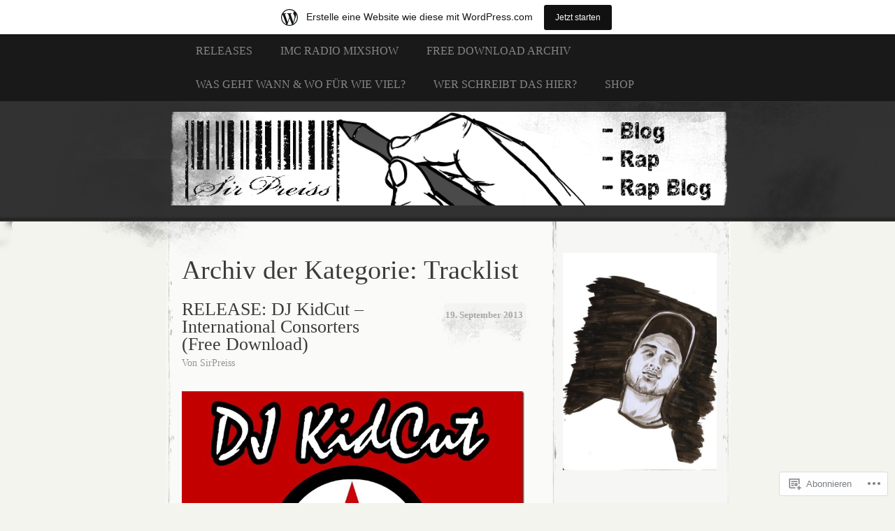

--- FILE ---
content_type: text/html; charset=UTF-8
request_url: https://sirpreiss.wordpress.com/category/release/tracklist/
body_size: 28924
content:
<!DOCTYPE html>
<!--[if IE 8]>
<html id="ie8" lang="de-DE">
<![endif]-->
<!--[if !(IE 8)]><!-->
<html lang="de-DE">
<!--<![endif]-->
<head>
<meta charset="UTF-8" />
<title>Tracklist | SirPreiss Rap Blog</title>
<link rel="profile" href="http://gmpg.org/xfn/11" />
<link rel="pingback" href="https://sirpreiss.wordpress.com/xmlrpc.php" />
<meta name='robots' content='max-image-preview:large' />
<meta name="google-site-verification" content="UwM-nhGoos0M46Yt8xdVvECkMZcXFBEnUfceKAoFQHs" />
<meta name="msvalidate.01" content="804284DE1899148191F61951D227C493" />
<meta name="p:domain_verify" content="c07faadcea90084bec63fc6707319bd7" />
<meta name="yandex-verification" content="5c6833765593902a" />
<link rel='dns-prefetch' href='//s0.wp.com' />
<link rel="alternate" type="application/rss+xml" title="SirPreiss Rap Blog &raquo; Feed" href="https://sirpreiss.wordpress.com/feed/" />
<link rel="alternate" type="application/rss+xml" title="SirPreiss Rap Blog &raquo; Kommentar-Feed" href="https://sirpreiss.wordpress.com/comments/feed/" />
<link rel="alternate" type="application/rss+xml" title="SirPreiss Rap Blog &raquo; Tracklist Kategorie-Feed" href="https://sirpreiss.wordpress.com/category/release/tracklist/feed/" />
	<script type="text/javascript">
		/* <![CDATA[ */
		function addLoadEvent(func) {
			var oldonload = window.onload;
			if (typeof window.onload != 'function') {
				window.onload = func;
			} else {
				window.onload = function () {
					oldonload();
					func();
				}
			}
		}
		/* ]]> */
	</script>
	<link crossorigin='anonymous' rel='stylesheet' id='all-css-0-1' href='/_static/??-eJxljtsKAjEMRH/IGhel4oP4Ld0aS7ZpWnph8e/dCysrvgycYSYTGJOyUSpKhdBU4uZICjB5LDBgTcZ6tdDRlnKAXbzn6L6FYLLHSuJUbzJM0V/nr7zb2lZWhhDjLM/G0wckLxKqqIrNkXnj93zvEe7dVXf6crrp8/ABCTFKyg==&cssminify=yes' type='text/css' media='all' />
<style id='wp-emoji-styles-inline-css'>

	img.wp-smiley, img.emoji {
		display: inline !important;
		border: none !important;
		box-shadow: none !important;
		height: 1em !important;
		width: 1em !important;
		margin: 0 0.07em !important;
		vertical-align: -0.1em !important;
		background: none !important;
		padding: 0 !important;
	}
/*# sourceURL=wp-emoji-styles-inline-css */
</style>
<link crossorigin='anonymous' rel='stylesheet' id='all-css-2-1' href='/wp-content/plugins/gutenberg-core/v22.4.0/build/styles/block-library/style.min.css?m=1768935615i&cssminify=yes' type='text/css' media='all' />
<style id='wp-block-library-inline-css'>
.has-text-align-justify {
	text-align:justify;
}
.has-text-align-justify{text-align:justify;}

/*# sourceURL=wp-block-library-inline-css */
</style><style id='global-styles-inline-css'>
:root{--wp--preset--aspect-ratio--square: 1;--wp--preset--aspect-ratio--4-3: 4/3;--wp--preset--aspect-ratio--3-4: 3/4;--wp--preset--aspect-ratio--3-2: 3/2;--wp--preset--aspect-ratio--2-3: 2/3;--wp--preset--aspect-ratio--16-9: 16/9;--wp--preset--aspect-ratio--9-16: 9/16;--wp--preset--color--black: #000000;--wp--preset--color--cyan-bluish-gray: #abb8c3;--wp--preset--color--white: #ffffff;--wp--preset--color--pale-pink: #f78da7;--wp--preset--color--vivid-red: #cf2e2e;--wp--preset--color--luminous-vivid-orange: #ff6900;--wp--preset--color--luminous-vivid-amber: #fcb900;--wp--preset--color--light-green-cyan: #7bdcb5;--wp--preset--color--vivid-green-cyan: #00d084;--wp--preset--color--pale-cyan-blue: #8ed1fc;--wp--preset--color--vivid-cyan-blue: #0693e3;--wp--preset--color--vivid-purple: #9b51e0;--wp--preset--gradient--vivid-cyan-blue-to-vivid-purple: linear-gradient(135deg,rgb(6,147,227) 0%,rgb(155,81,224) 100%);--wp--preset--gradient--light-green-cyan-to-vivid-green-cyan: linear-gradient(135deg,rgb(122,220,180) 0%,rgb(0,208,130) 100%);--wp--preset--gradient--luminous-vivid-amber-to-luminous-vivid-orange: linear-gradient(135deg,rgb(252,185,0) 0%,rgb(255,105,0) 100%);--wp--preset--gradient--luminous-vivid-orange-to-vivid-red: linear-gradient(135deg,rgb(255,105,0) 0%,rgb(207,46,46) 100%);--wp--preset--gradient--very-light-gray-to-cyan-bluish-gray: linear-gradient(135deg,rgb(238,238,238) 0%,rgb(169,184,195) 100%);--wp--preset--gradient--cool-to-warm-spectrum: linear-gradient(135deg,rgb(74,234,220) 0%,rgb(151,120,209) 20%,rgb(207,42,186) 40%,rgb(238,44,130) 60%,rgb(251,105,98) 80%,rgb(254,248,76) 100%);--wp--preset--gradient--blush-light-purple: linear-gradient(135deg,rgb(255,206,236) 0%,rgb(152,150,240) 100%);--wp--preset--gradient--blush-bordeaux: linear-gradient(135deg,rgb(254,205,165) 0%,rgb(254,45,45) 50%,rgb(107,0,62) 100%);--wp--preset--gradient--luminous-dusk: linear-gradient(135deg,rgb(255,203,112) 0%,rgb(199,81,192) 50%,rgb(65,88,208) 100%);--wp--preset--gradient--pale-ocean: linear-gradient(135deg,rgb(255,245,203) 0%,rgb(182,227,212) 50%,rgb(51,167,181) 100%);--wp--preset--gradient--electric-grass: linear-gradient(135deg,rgb(202,248,128) 0%,rgb(113,206,126) 100%);--wp--preset--gradient--midnight: linear-gradient(135deg,rgb(2,3,129) 0%,rgb(40,116,252) 100%);--wp--preset--font-size--small: 13px;--wp--preset--font-size--medium: 20px;--wp--preset--font-size--large: 36px;--wp--preset--font-size--x-large: 42px;--wp--preset--font-family--albert-sans: 'Albert Sans', sans-serif;--wp--preset--font-family--alegreya: Alegreya, serif;--wp--preset--font-family--arvo: Arvo, serif;--wp--preset--font-family--bodoni-moda: 'Bodoni Moda', serif;--wp--preset--font-family--bricolage-grotesque: 'Bricolage Grotesque', sans-serif;--wp--preset--font-family--cabin: Cabin, sans-serif;--wp--preset--font-family--chivo: Chivo, sans-serif;--wp--preset--font-family--commissioner: Commissioner, sans-serif;--wp--preset--font-family--cormorant: Cormorant, serif;--wp--preset--font-family--courier-prime: 'Courier Prime', monospace;--wp--preset--font-family--crimson-pro: 'Crimson Pro', serif;--wp--preset--font-family--dm-mono: 'DM Mono', monospace;--wp--preset--font-family--dm-sans: 'DM Sans', sans-serif;--wp--preset--font-family--dm-serif-display: 'DM Serif Display', serif;--wp--preset--font-family--domine: Domine, serif;--wp--preset--font-family--eb-garamond: 'EB Garamond', serif;--wp--preset--font-family--epilogue: Epilogue, sans-serif;--wp--preset--font-family--fahkwang: Fahkwang, sans-serif;--wp--preset--font-family--figtree: Figtree, sans-serif;--wp--preset--font-family--fira-sans: 'Fira Sans', sans-serif;--wp--preset--font-family--fjalla-one: 'Fjalla One', sans-serif;--wp--preset--font-family--fraunces: Fraunces, serif;--wp--preset--font-family--gabarito: Gabarito, system-ui;--wp--preset--font-family--ibm-plex-mono: 'IBM Plex Mono', monospace;--wp--preset--font-family--ibm-plex-sans: 'IBM Plex Sans', sans-serif;--wp--preset--font-family--ibarra-real-nova: 'Ibarra Real Nova', serif;--wp--preset--font-family--instrument-serif: 'Instrument Serif', serif;--wp--preset--font-family--inter: Inter, sans-serif;--wp--preset--font-family--josefin-sans: 'Josefin Sans', sans-serif;--wp--preset--font-family--jost: Jost, sans-serif;--wp--preset--font-family--libre-baskerville: 'Libre Baskerville', serif;--wp--preset--font-family--libre-franklin: 'Libre Franklin', sans-serif;--wp--preset--font-family--literata: Literata, serif;--wp--preset--font-family--lora: Lora, serif;--wp--preset--font-family--merriweather: Merriweather, serif;--wp--preset--font-family--montserrat: Montserrat, sans-serif;--wp--preset--font-family--newsreader: Newsreader, serif;--wp--preset--font-family--noto-sans-mono: 'Noto Sans Mono', sans-serif;--wp--preset--font-family--nunito: Nunito, sans-serif;--wp--preset--font-family--open-sans: 'Open Sans', sans-serif;--wp--preset--font-family--overpass: Overpass, sans-serif;--wp--preset--font-family--pt-serif: 'PT Serif', serif;--wp--preset--font-family--petrona: Petrona, serif;--wp--preset--font-family--piazzolla: Piazzolla, serif;--wp--preset--font-family--playfair-display: 'Playfair Display', serif;--wp--preset--font-family--plus-jakarta-sans: 'Plus Jakarta Sans', sans-serif;--wp--preset--font-family--poppins: Poppins, sans-serif;--wp--preset--font-family--raleway: Raleway, sans-serif;--wp--preset--font-family--roboto: Roboto, sans-serif;--wp--preset--font-family--roboto-slab: 'Roboto Slab', serif;--wp--preset--font-family--rubik: Rubik, sans-serif;--wp--preset--font-family--rufina: Rufina, serif;--wp--preset--font-family--sora: Sora, sans-serif;--wp--preset--font-family--source-sans-3: 'Source Sans 3', sans-serif;--wp--preset--font-family--source-serif-4: 'Source Serif 4', serif;--wp--preset--font-family--space-mono: 'Space Mono', monospace;--wp--preset--font-family--syne: Syne, sans-serif;--wp--preset--font-family--texturina: Texturina, serif;--wp--preset--font-family--urbanist: Urbanist, sans-serif;--wp--preset--font-family--work-sans: 'Work Sans', sans-serif;--wp--preset--spacing--20: 0.44rem;--wp--preset--spacing--30: 0.67rem;--wp--preset--spacing--40: 1rem;--wp--preset--spacing--50: 1.5rem;--wp--preset--spacing--60: 2.25rem;--wp--preset--spacing--70: 3.38rem;--wp--preset--spacing--80: 5.06rem;--wp--preset--shadow--natural: 6px 6px 9px rgba(0, 0, 0, 0.2);--wp--preset--shadow--deep: 12px 12px 50px rgba(0, 0, 0, 0.4);--wp--preset--shadow--sharp: 6px 6px 0px rgba(0, 0, 0, 0.2);--wp--preset--shadow--outlined: 6px 6px 0px -3px rgb(255, 255, 255), 6px 6px rgb(0, 0, 0);--wp--preset--shadow--crisp: 6px 6px 0px rgb(0, 0, 0);}:where(body) { margin: 0; }:where(.is-layout-flex){gap: 0.5em;}:where(.is-layout-grid){gap: 0.5em;}body .is-layout-flex{display: flex;}.is-layout-flex{flex-wrap: wrap;align-items: center;}.is-layout-flex > :is(*, div){margin: 0;}body .is-layout-grid{display: grid;}.is-layout-grid > :is(*, div){margin: 0;}body{padding-top: 0px;padding-right: 0px;padding-bottom: 0px;padding-left: 0px;}:root :where(.wp-element-button, .wp-block-button__link){background-color: #32373c;border-width: 0;color: #fff;font-family: inherit;font-size: inherit;font-style: inherit;font-weight: inherit;letter-spacing: inherit;line-height: inherit;padding-top: calc(0.667em + 2px);padding-right: calc(1.333em + 2px);padding-bottom: calc(0.667em + 2px);padding-left: calc(1.333em + 2px);text-decoration: none;text-transform: inherit;}.has-black-color{color: var(--wp--preset--color--black) !important;}.has-cyan-bluish-gray-color{color: var(--wp--preset--color--cyan-bluish-gray) !important;}.has-white-color{color: var(--wp--preset--color--white) !important;}.has-pale-pink-color{color: var(--wp--preset--color--pale-pink) !important;}.has-vivid-red-color{color: var(--wp--preset--color--vivid-red) !important;}.has-luminous-vivid-orange-color{color: var(--wp--preset--color--luminous-vivid-orange) !important;}.has-luminous-vivid-amber-color{color: var(--wp--preset--color--luminous-vivid-amber) !important;}.has-light-green-cyan-color{color: var(--wp--preset--color--light-green-cyan) !important;}.has-vivid-green-cyan-color{color: var(--wp--preset--color--vivid-green-cyan) !important;}.has-pale-cyan-blue-color{color: var(--wp--preset--color--pale-cyan-blue) !important;}.has-vivid-cyan-blue-color{color: var(--wp--preset--color--vivid-cyan-blue) !important;}.has-vivid-purple-color{color: var(--wp--preset--color--vivid-purple) !important;}.has-black-background-color{background-color: var(--wp--preset--color--black) !important;}.has-cyan-bluish-gray-background-color{background-color: var(--wp--preset--color--cyan-bluish-gray) !important;}.has-white-background-color{background-color: var(--wp--preset--color--white) !important;}.has-pale-pink-background-color{background-color: var(--wp--preset--color--pale-pink) !important;}.has-vivid-red-background-color{background-color: var(--wp--preset--color--vivid-red) !important;}.has-luminous-vivid-orange-background-color{background-color: var(--wp--preset--color--luminous-vivid-orange) !important;}.has-luminous-vivid-amber-background-color{background-color: var(--wp--preset--color--luminous-vivid-amber) !important;}.has-light-green-cyan-background-color{background-color: var(--wp--preset--color--light-green-cyan) !important;}.has-vivid-green-cyan-background-color{background-color: var(--wp--preset--color--vivid-green-cyan) !important;}.has-pale-cyan-blue-background-color{background-color: var(--wp--preset--color--pale-cyan-blue) !important;}.has-vivid-cyan-blue-background-color{background-color: var(--wp--preset--color--vivid-cyan-blue) !important;}.has-vivid-purple-background-color{background-color: var(--wp--preset--color--vivid-purple) !important;}.has-black-border-color{border-color: var(--wp--preset--color--black) !important;}.has-cyan-bluish-gray-border-color{border-color: var(--wp--preset--color--cyan-bluish-gray) !important;}.has-white-border-color{border-color: var(--wp--preset--color--white) !important;}.has-pale-pink-border-color{border-color: var(--wp--preset--color--pale-pink) !important;}.has-vivid-red-border-color{border-color: var(--wp--preset--color--vivid-red) !important;}.has-luminous-vivid-orange-border-color{border-color: var(--wp--preset--color--luminous-vivid-orange) !important;}.has-luminous-vivid-amber-border-color{border-color: var(--wp--preset--color--luminous-vivid-amber) !important;}.has-light-green-cyan-border-color{border-color: var(--wp--preset--color--light-green-cyan) !important;}.has-vivid-green-cyan-border-color{border-color: var(--wp--preset--color--vivid-green-cyan) !important;}.has-pale-cyan-blue-border-color{border-color: var(--wp--preset--color--pale-cyan-blue) !important;}.has-vivid-cyan-blue-border-color{border-color: var(--wp--preset--color--vivid-cyan-blue) !important;}.has-vivid-purple-border-color{border-color: var(--wp--preset--color--vivid-purple) !important;}.has-vivid-cyan-blue-to-vivid-purple-gradient-background{background: var(--wp--preset--gradient--vivid-cyan-blue-to-vivid-purple) !important;}.has-light-green-cyan-to-vivid-green-cyan-gradient-background{background: var(--wp--preset--gradient--light-green-cyan-to-vivid-green-cyan) !important;}.has-luminous-vivid-amber-to-luminous-vivid-orange-gradient-background{background: var(--wp--preset--gradient--luminous-vivid-amber-to-luminous-vivid-orange) !important;}.has-luminous-vivid-orange-to-vivid-red-gradient-background{background: var(--wp--preset--gradient--luminous-vivid-orange-to-vivid-red) !important;}.has-very-light-gray-to-cyan-bluish-gray-gradient-background{background: var(--wp--preset--gradient--very-light-gray-to-cyan-bluish-gray) !important;}.has-cool-to-warm-spectrum-gradient-background{background: var(--wp--preset--gradient--cool-to-warm-spectrum) !important;}.has-blush-light-purple-gradient-background{background: var(--wp--preset--gradient--blush-light-purple) !important;}.has-blush-bordeaux-gradient-background{background: var(--wp--preset--gradient--blush-bordeaux) !important;}.has-luminous-dusk-gradient-background{background: var(--wp--preset--gradient--luminous-dusk) !important;}.has-pale-ocean-gradient-background{background: var(--wp--preset--gradient--pale-ocean) !important;}.has-electric-grass-gradient-background{background: var(--wp--preset--gradient--electric-grass) !important;}.has-midnight-gradient-background{background: var(--wp--preset--gradient--midnight) !important;}.has-small-font-size{font-size: var(--wp--preset--font-size--small) !important;}.has-medium-font-size{font-size: var(--wp--preset--font-size--medium) !important;}.has-large-font-size{font-size: var(--wp--preset--font-size--large) !important;}.has-x-large-font-size{font-size: var(--wp--preset--font-size--x-large) !important;}.has-albert-sans-font-family{font-family: var(--wp--preset--font-family--albert-sans) !important;}.has-alegreya-font-family{font-family: var(--wp--preset--font-family--alegreya) !important;}.has-arvo-font-family{font-family: var(--wp--preset--font-family--arvo) !important;}.has-bodoni-moda-font-family{font-family: var(--wp--preset--font-family--bodoni-moda) !important;}.has-bricolage-grotesque-font-family{font-family: var(--wp--preset--font-family--bricolage-grotesque) !important;}.has-cabin-font-family{font-family: var(--wp--preset--font-family--cabin) !important;}.has-chivo-font-family{font-family: var(--wp--preset--font-family--chivo) !important;}.has-commissioner-font-family{font-family: var(--wp--preset--font-family--commissioner) !important;}.has-cormorant-font-family{font-family: var(--wp--preset--font-family--cormorant) !important;}.has-courier-prime-font-family{font-family: var(--wp--preset--font-family--courier-prime) !important;}.has-crimson-pro-font-family{font-family: var(--wp--preset--font-family--crimson-pro) !important;}.has-dm-mono-font-family{font-family: var(--wp--preset--font-family--dm-mono) !important;}.has-dm-sans-font-family{font-family: var(--wp--preset--font-family--dm-sans) !important;}.has-dm-serif-display-font-family{font-family: var(--wp--preset--font-family--dm-serif-display) !important;}.has-domine-font-family{font-family: var(--wp--preset--font-family--domine) !important;}.has-eb-garamond-font-family{font-family: var(--wp--preset--font-family--eb-garamond) !important;}.has-epilogue-font-family{font-family: var(--wp--preset--font-family--epilogue) !important;}.has-fahkwang-font-family{font-family: var(--wp--preset--font-family--fahkwang) !important;}.has-figtree-font-family{font-family: var(--wp--preset--font-family--figtree) !important;}.has-fira-sans-font-family{font-family: var(--wp--preset--font-family--fira-sans) !important;}.has-fjalla-one-font-family{font-family: var(--wp--preset--font-family--fjalla-one) !important;}.has-fraunces-font-family{font-family: var(--wp--preset--font-family--fraunces) !important;}.has-gabarito-font-family{font-family: var(--wp--preset--font-family--gabarito) !important;}.has-ibm-plex-mono-font-family{font-family: var(--wp--preset--font-family--ibm-plex-mono) !important;}.has-ibm-plex-sans-font-family{font-family: var(--wp--preset--font-family--ibm-plex-sans) !important;}.has-ibarra-real-nova-font-family{font-family: var(--wp--preset--font-family--ibarra-real-nova) !important;}.has-instrument-serif-font-family{font-family: var(--wp--preset--font-family--instrument-serif) !important;}.has-inter-font-family{font-family: var(--wp--preset--font-family--inter) !important;}.has-josefin-sans-font-family{font-family: var(--wp--preset--font-family--josefin-sans) !important;}.has-jost-font-family{font-family: var(--wp--preset--font-family--jost) !important;}.has-libre-baskerville-font-family{font-family: var(--wp--preset--font-family--libre-baskerville) !important;}.has-libre-franklin-font-family{font-family: var(--wp--preset--font-family--libre-franklin) !important;}.has-literata-font-family{font-family: var(--wp--preset--font-family--literata) !important;}.has-lora-font-family{font-family: var(--wp--preset--font-family--lora) !important;}.has-merriweather-font-family{font-family: var(--wp--preset--font-family--merriweather) !important;}.has-montserrat-font-family{font-family: var(--wp--preset--font-family--montserrat) !important;}.has-newsreader-font-family{font-family: var(--wp--preset--font-family--newsreader) !important;}.has-noto-sans-mono-font-family{font-family: var(--wp--preset--font-family--noto-sans-mono) !important;}.has-nunito-font-family{font-family: var(--wp--preset--font-family--nunito) !important;}.has-open-sans-font-family{font-family: var(--wp--preset--font-family--open-sans) !important;}.has-overpass-font-family{font-family: var(--wp--preset--font-family--overpass) !important;}.has-pt-serif-font-family{font-family: var(--wp--preset--font-family--pt-serif) !important;}.has-petrona-font-family{font-family: var(--wp--preset--font-family--petrona) !important;}.has-piazzolla-font-family{font-family: var(--wp--preset--font-family--piazzolla) !important;}.has-playfair-display-font-family{font-family: var(--wp--preset--font-family--playfair-display) !important;}.has-plus-jakarta-sans-font-family{font-family: var(--wp--preset--font-family--plus-jakarta-sans) !important;}.has-poppins-font-family{font-family: var(--wp--preset--font-family--poppins) !important;}.has-raleway-font-family{font-family: var(--wp--preset--font-family--raleway) !important;}.has-roboto-font-family{font-family: var(--wp--preset--font-family--roboto) !important;}.has-roboto-slab-font-family{font-family: var(--wp--preset--font-family--roboto-slab) !important;}.has-rubik-font-family{font-family: var(--wp--preset--font-family--rubik) !important;}.has-rufina-font-family{font-family: var(--wp--preset--font-family--rufina) !important;}.has-sora-font-family{font-family: var(--wp--preset--font-family--sora) !important;}.has-source-sans-3-font-family{font-family: var(--wp--preset--font-family--source-sans-3) !important;}.has-source-serif-4-font-family{font-family: var(--wp--preset--font-family--source-serif-4) !important;}.has-space-mono-font-family{font-family: var(--wp--preset--font-family--space-mono) !important;}.has-syne-font-family{font-family: var(--wp--preset--font-family--syne) !important;}.has-texturina-font-family{font-family: var(--wp--preset--font-family--texturina) !important;}.has-urbanist-font-family{font-family: var(--wp--preset--font-family--urbanist) !important;}.has-work-sans-font-family{font-family: var(--wp--preset--font-family--work-sans) !important;}
/*# sourceURL=global-styles-inline-css */
</style>

<style id='classic-theme-styles-inline-css'>
.wp-block-button__link{background-color:#32373c;border-radius:9999px;box-shadow:none;color:#fff;font-size:1.125em;padding:calc(.667em + 2px) calc(1.333em + 2px);text-decoration:none}.wp-block-file__button{background:#32373c;color:#fff}.wp-block-accordion-heading{margin:0}.wp-block-accordion-heading__toggle{background-color:inherit!important;color:inherit!important}.wp-block-accordion-heading__toggle:not(:focus-visible){outline:none}.wp-block-accordion-heading__toggle:focus,.wp-block-accordion-heading__toggle:hover{background-color:inherit!important;border:none;box-shadow:none;color:inherit;padding:var(--wp--preset--spacing--20,1em) 0;text-decoration:none}.wp-block-accordion-heading__toggle:focus-visible{outline:auto;outline-offset:0}
/*# sourceURL=/wp-content/plugins/gutenberg-core/v22.4.0/build/styles/block-library/classic.min.css */
</style>
<link crossorigin='anonymous' rel='stylesheet' id='all-css-4-1' href='/_static/??-eJx9j+EKwjAMhF/INFQn2x/xWdYu1GrblSZ1+vZWxCkI/gnhuO8uwSWDnZNQEsyhOp8Y7WzCbC+MW6UHpYF9zIGg0FV1OHmW1QEs90DKMm/wKyhW+GQVanrMozwdkSY/UqDYbP+wxU+OpOH83kHo9h/JrQaMyYWYoc3oawQ5tS7+4V4y5mqwXePGJOBKTY5w/egYD7rver3Xu0GfH7VubUc=&cssminify=yes' type='text/css' media='all' />
<style id='jetpack_facebook_likebox-inline-css'>
.widget_facebook_likebox {
	overflow: hidden;
}

/*# sourceURL=/wp-content/mu-plugins/jetpack-plugin/moon/modules/widgets/facebook-likebox/style.css */
</style>
<link crossorigin='anonymous' rel='stylesheet' id='all-css-8-1' href='/_static/??-eJzTLy/QTc7PK0nNK9HPLdUtyClNz8wr1i9KTcrJTwcy0/WTi5G5ekCujj52Temp+bo5+cmJJZn5eSgc3bScxMwikFb7XFtDE1NLExMLc0OTLACohS2q&cssminify=yes' type='text/css' media='all' />
<link crossorigin='anonymous' rel='stylesheet' id='print-css-9-1' href='/wp-content/mu-plugins/global-print/global-print.css?m=1465851035i&cssminify=yes' type='text/css' media='print' />
<style id='jetpack-global-styles-frontend-style-inline-css'>
:root { --font-headings: unset; --font-base: unset; --font-headings-default: -apple-system,BlinkMacSystemFont,"Segoe UI",Roboto,Oxygen-Sans,Ubuntu,Cantarell,"Helvetica Neue",sans-serif; --font-base-default: -apple-system,BlinkMacSystemFont,"Segoe UI",Roboto,Oxygen-Sans,Ubuntu,Cantarell,"Helvetica Neue",sans-serif;}
/*# sourceURL=jetpack-global-styles-frontend-style-inline-css */
</style>
<link crossorigin='anonymous' rel='stylesheet' id='all-css-12-1' href='/_static/??-eJyNjcEKwjAQRH/IuFRT6kX8FNkmS5K6yQY3Qfx7bfEiXrwM82B4A49qnJRGpUHupnIPqSgs1Cq624chi6zhO5OCRryTR++fW00l7J3qDv43XVNxoOISsmEJol/wY2uR8vs3WggsM/I6uOTzMI3Hw8lOg11eUT1JKA==&cssminify=yes' type='text/css' media='all' />
<script type="text/javascript" id="wpcom-actionbar-placeholder-js-extra">
/* <![CDATA[ */
var actionbardata = {"siteID":"23477453","postID":"0","siteURL":"https://sirpreiss.wordpress.com","xhrURL":"https://sirpreiss.wordpress.com/wp-admin/admin-ajax.php","nonce":"517de47012","isLoggedIn":"","statusMessage":"","subsEmailDefault":"instantly","proxyScriptUrl":"https://s0.wp.com/wp-content/js/wpcom-proxy-request.js?m=1513050504i&amp;ver=20211021","i18n":{"followedText":"Neue Beitr\u00e4ge von dieser Website erscheinen nun in deinem \u003Ca href=\"https://wordpress.com/reader\"\u003EReader\u003C/a\u003E","foldBar":"Diese Leiste einklappen","unfoldBar":"Diese Leiste aufklappen","shortLinkCopied":"Kurzlink in Zwischenablage kopiert"}};
//# sourceURL=wpcom-actionbar-placeholder-js-extra
/* ]]> */
</script>
<script type="text/javascript" id="jetpack-mu-wpcom-settings-js-before">
/* <![CDATA[ */
var JETPACK_MU_WPCOM_SETTINGS = {"assetsUrl":"https://s0.wp.com/wp-content/mu-plugins/jetpack-mu-wpcom-plugin/moon/jetpack_vendor/automattic/jetpack-mu-wpcom/src/build/"};
//# sourceURL=jetpack-mu-wpcom-settings-js-before
/* ]]> */
</script>
<script crossorigin='anonymous' type='text/javascript'  src='/wp-content/js/rlt-proxy.js?m=1720530689i'></script>
<script type="text/javascript" id="rlt-proxy-js-after">
/* <![CDATA[ */
	rltInitialize( {"token":null,"iframeOrigins":["https:\/\/widgets.wp.com"]} );
//# sourceURL=rlt-proxy-js-after
/* ]]> */
</script>
<link rel="EditURI" type="application/rsd+xml" title="RSD" href="https://sirpreiss.wordpress.com/xmlrpc.php?rsd" />
<meta name="generator" content="WordPress.com" />

<!-- Jetpack Open Graph Tags -->
<meta property="og:type" content="website" />
<meta property="og:title" content="Tracklist &#8211; SirPreiss Rap Blog" />
<meta property="og:url" content="https://sirpreiss.wordpress.com/category/release/tracklist/" />
<meta property="og:site_name" content="SirPreiss Rap Blog" />
<meta property="og:image" content="https://s0.wp.com/i/blank.jpg?m=1383295312i" />
<meta property="og:image:width" content="200" />
<meta property="og:image:height" content="200" />
<meta property="og:image:alt" content="" />
<meta property="og:locale" content="de_DE" />
<meta property="fb:app_id" content="249643311490" />

<!-- End Jetpack Open Graph Tags -->
<link rel="shortcut icon" type="image/x-icon" href="https://s0.wp.com/i/favicon.ico?m=1713425267i" sizes="16x16 24x24 32x32 48x48" />
<link rel="icon" type="image/x-icon" href="https://s0.wp.com/i/favicon.ico?m=1713425267i" sizes="16x16 24x24 32x32 48x48" />
<link rel="apple-touch-icon" href="https://s0.wp.com/i/webclip.png?m=1713868326i" />
<link rel='openid.server' href='https://sirpreiss.wordpress.com/?openidserver=1' />
<link rel='openid.delegate' href='https://sirpreiss.wordpress.com/' />
<link rel="search" type="application/opensearchdescription+xml" href="https://sirpreiss.wordpress.com/osd.xml" title="SirPreiss Rap Blog" />
<link rel="search" type="application/opensearchdescription+xml" href="https://s1.wp.com/opensearch.xml" title="WordPress.com" />
<script type="text/javascript" id="webfont-output">
  
  WebFontConfig = {"typekit":{"id":"fxh5hke"}};
  (function() {
    var wf = document.createElement('script');
    wf.src = ('https:' == document.location.protocol ? 'https' : 'http') +
      '://ajax.googleapis.com/ajax/libs/webfont/1/webfont.js';
    wf.type = 'text/javascript';
    wf.async = 'true';
    var s = document.getElementsByTagName('script')[0];
    s.parentNode.insertBefore(wf, s);
	})();
</script><meta name="description" content="Beiträge über Tracklist von SirPreiss" />

	<style type="text/css">
			#header h1,
		#header h2,
		#blog-description {
			display: none;
		}
		</style>
<link crossorigin='anonymous' rel='stylesheet' id='all-css-2-3' href='/_static/??-eJydjdEKwjAMRX/ILcyhwwfxU2RLw8iWNqVpGft7J6jgizAfz+VwLiyxQg2ZQgZfqihl5GAwUY49zi8GrxrgzgFhKCwOrAyGiWNm3eQvqj2HGs0OsLcsivMWWzhS2lvw6oqQAfZJi5F8pPfwbzCzkKvGXoTS+oueBzd/bbpTe+nObXOcHqQUg2Q=&cssminify=yes' type='text/css' media='all' />
</head>
<body class="archive category category-tracklist category-305851 wp-theme-pubelegant-grunge customizer-styles-applied two-column content-sidebar jetpack-reblog-enabled has-marketing-bar has-marketing-bar-theme-elegant-grunge">
	<div id="page">
			<div id="menu">
			<ul id="menu-navigation-sirpreiss-blog" class="menu-header"><li id="menu-item-1066" class="menu-item menu-item-type-custom menu-item-object-custom menu-item-1066"><a href="https://sirpreiss.wordpress.com/category/release">RELEASES</a></li>
<li id="menu-item-1063" class="menu-item menu-item-type-custom menu-item-object-custom menu-item-1063"><a href="http://blog.sirpreiss.com/category/imc-mixshow/">IMC RADIO MIXSHOW</a></li>
<li id="menu-item-1924" class="menu-item menu-item-type-custom menu-item-object-custom menu-item-1924"><a href="http://blog.sirpreiss.com/download-archiv/">FREE DOWNLOAD ARCHIV</a></li>
<li id="menu-item-1065" class="menu-item menu-item-type-custom menu-item-object-custom menu-item-1065"><a href="https://sirpreiss.wordpress.com/category/auftritt/">WAS GEHT WANN &amp; WO FÜR WIE VIEL?</a></li>
<li id="menu-item-1064" class="menu-item menu-item-type-custom menu-item-object-custom menu-item-1064"><a href="http://blog.sirpreiss.com/about-sirpreiss">WER SCHREIBT DAS HIER?</a></li>
<li id="menu-item-3107" class="menu-item menu-item-type-custom menu-item-object-custom menu-item-3107"><a href="http://sirpreiss.com/shop">SHOP</a></li>
</ul>			<div class="clear"></div>
		</div><!-- #menu -->
		<div id="header-wrap">
						<div id="header-image">
				<img src="https://sirpreiss.wordpress.com/wp-content/uploads/2011/07/wordpress-header-comic.jpg" alt="" /></a>
			</div>
						<div id="header">
				<div>
					<a href="https://sirpreiss.wordpress.com/" title="SirPreiss Rap Blog" rel="home">
											<h1>SirPreiss Rap Blog</h1>
											<p id="blog-description">WordPress Blog über Rap Releases, Reviews, Videos, Jams, Konzerte und mehr</p>
					</a>
				</div>
			</div>
		</div><!-- #header-wrap --><div id="content-container">
	<div id="content">
		<div id="content-body">
						<h1 class="page-title">
							Archiv der Kategorie: <span>Tracklist</span>						</h1>
															<div class="post-2518 post type-post status-publish format-standard hentry category-alben category-album category-albumcover category-diskografie category-download category-free-download category-instrumentals category-producer-album category-produzentenalbum category-release category-sampler category-sirpreiss-2 category-tracklist category-veroffentlichung tag-a-star-instrumental tag-akademiker tag-cap-smallz tag-city-siege tag-coonen tag-czes tag-dichter2productions tag-djkidcut tag-don-streat tag-donna-wetter tag-doppia-erre tag-download tag-dready-kruger tag-elisabeth-singer tag-international-consorters tag-king-nubian-eternal tag-mic-hands tag-money-bag-maj tag-obscura-basement tag-rasco tag-red-ribe tag-romenatic tag-scala-x tag-sirpreiss tag-the-rain-instrumental tag-whiteman-the-blacksoul tag-years-later" id="post-2518">
				<div class="post-date">
					<a href="https://sirpreiss.wordpress.com/2013/09/19/dj-kidcut-international-consorters/" title="Permalink zu RELEASE: DJ KidCut &#8211; International Consorters (Free&nbsp;Download)" rel="bookmark">
						19. September 2013					</a>
				</div>
				<h2 class="entry-title"><a href="https://sirpreiss.wordpress.com/2013/09/19/dj-kidcut-international-consorters/" rel="bookmark">RELEASE: DJ KidCut &#8211; International Consorters (Free&nbsp;Download)</a></h2>
				<div class="post-author">
					<span class="author vcard">Von <a class="url fn n" href="https://sirpreiss.wordpress.com/author/sirpreiss/" title="Zeige alle Beiträge von SirPreiss">SirPreiss</a></span>				</div>
				<div class="entry">
					<div class="cs-rating pd-rating" id="pd_rating_holder_4738788_post_2518"></div><br/><p align="justify"><font size="3"><img title="DJKidCut - International Consorters (Front Cover)" style="background-image:none;padding-top:0;padding-left:0;display:inline;padding-right:0;border-width:0;" border="0" alt="DJKidCut - International Consorters (Front Cover)" src="https://sirpreiss.wordpress.com/wp-content/uploads/2013/09/djkidcut-international-consorters-front-cover.jpg?w=772&#038;h=772" width="772" height="772"></font></p>
<p align="justify"><font size="3">Nach unzähligen Mixtapes sowie einer recht langen Schaffenspause released der gebürtige Stuttgarter <a title="DJ KidCut auf Facebook" href="https://www.facebook.com/christian.hener" rel="nofollow" target="_blank"><font color="#4f81bd">DJ KidCut</font></a> nun sein aktuelles Produzentenalbum “International Consorters”. Der Name ist Programm, beinhaltet das Album doch eine ausgewogene Mischung deutscher und englischsprachiger Tracks. Einige der beteiligten Künstler wie CZES oder Cap Smallz wirkten schon auf den ersten Mixtapes von KidCut mit. Letzterer bildet nun mit Rasco von den Cali Agents das Feature-Highlight auf “International Consorters”. </font></p>
<p align="justify"><font size="3"><a title="SirPreiss auf Facebook" href="https://www.facebook.com/SirPreiss" rel="nofollow" target="_blank"><font color="#4f81bd">Meine Wenigkeit</font></a> ist auch wieder vertreten. Der Track heißt “Dicke Hose” und schlägt in eine ganz andere Richtung als der 2008er Beitrag “<a title="SirPreiss - Wunschkonzert anh&ouml;ren" href="https://soundcloud.com/sirpreiss/sirpreiss-wunschkonzert" rel="nofollow" target="_blank"><font color="#4f81bd">Wunschkonzert</font></a>”. Einfach mal reinhören:<br /></font></p>
<p align="center"><font size="3"><iframe width="100%" height="166" scrolling="no" frameborder="no" src="https://w.soundcloud.com/player/?url=https%3A%2F%2Fsoundcloud.com%2Fsirpreiss%2Fsirpreiss-dicke-hose-beat-cuts-dj-kidcut&width=false&height=false&auto_play=false&hide_related=false&visual=false&show_comments=false&color=false&show_user=false&show_reposts=false"></iframe></font></p>
<p align="justify"><font size="3">Produziert wurden alle Tracks von DJ KidCut, das Mastering übernahmen <a title="Dichter2Productions" href="https://www.facebook.com/pages/Dichter2Productions" rel="nofollow" target="_blank"><font color="#4f81bd">Dichter2Productions</font></a>. “International Consorters” kann ab sofort kostenlos per Bandcamp getreamed oder runtergeladen werden:</font></p>
<p align="center"><iframe width="350" height="791" style="position: relative; display: block; width: 350px; height: 791px;" src="//bandcamp.com/EmbeddedPlayer/v=2/album=2187558251/size=large/bgcol=ffffff/linkcol=0687f5/" allowtransparency="true" frameborder="0"></iframe></p>
<p align="justify"><font size="3"></font><img title="DJKidCut - International Consorters (Back Cover)" style="background-image:none;padding-top:0;padding-left:0;display:inline;padding-right:0;border-width:0;" border="0" alt="DJKidCut - International Consorters (Back Cover)" src="https://sirpreiss.wordpress.com/wp-content/uploads/2013/09/djkidcut-international-consorters-back-cover.jpg?w=772&#038;h=772" width="772" height="772"></p>
<p align="justify"><font size="3"><font size="2">Tracklist&nbsp;&nbsp;&nbsp; <br />1. Intro &#8211; A Brand New Experience 00:30<br />2. CZES &#8211; Flieg Davon 04:01<br />3. City Siege &amp; Dready Kruger &#8211; I&#8217;m Dreamin&#8216; 03:27<br />4. Akademiker &#8211; Positiv Denken 03:38<br />5. Cap Smallz &amp; Rasco &#8211; Widerstand (What Are U Rappin&#8216; For?) 03:30<br />6. Romenatic &#8211; Niemandsland 2 03:53<br />7. Coonen &#8211; Doin&#8216; It 03:07<br />8. Mic Hands &amp; Money Bag Maj &#8211; Packwork 04:06<br />9. The Rain (Instrumental) 03:13<br />10. Whiteman The Blacksoul &#8211; The City 03:09<br />11. Scala X &#8211; Guerrier De La Vie 03:05<br />12. Donna Wetter &#8211; Flowfetisch 02:55<br />13. SirPreiss &#8211; Dicke Hose 03:15<br />14. Doppia Erre &#8211; Toy Toy 03:38<br />15. Don Streat &#8211; Something Is Wrong (With My Baby) 03:03<br />16. King Nubian Eternal &#8211; Blessed Rhymes 02:54<br />17. Years Later &#8211; The Science 03:57<br />18. A Star (Instrumental) 02:50<br />19. Hidden Track: Years Later &#8211; The Science (Original Version) 03:59</font> </font></p>
<hr>
<p> <font size="4"><em>Verwandte Links</em><br /></font><a title="SPECIAL: DJ KidCut Mixtapes" href="https://sirpreiss.wordpress.com/2012/01/05/special-dj-kidcut-mixtapes/" rel="tag" target="_blank"><font color="#4f81bd" size="4">SPECIAL: Alle DJ KidCut Mixtapes auf einen Blick</font></a> </p>
<hr>
<div id="jp-post-flair" class="sharedaddy sd-rating-enabled sd-like-enabled sd-sharing-enabled"><div class="sharedaddy sd-sharing-enabled"><div class="robots-nocontent sd-block sd-social sd-social-official sd-sharing"><h3 class="sd-title">Beitrag weiterempfehlen:</h3><div class="sd-content"><ul><li class="share-facebook"><div class="fb-share-button" data-href="https://sirpreiss.wordpress.com/2013/09/19/dj-kidcut-international-consorters/" data-layout="button_count"></div></li><li class="share-twitter"><a href="https://twitter.com/share" class="twitter-share-button" data-url="https://sirpreiss.wordpress.com/2013/09/19/dj-kidcut-international-consorters/" data-text="RELEASE: DJ KidCut - International Consorters (Free Download)"  data-related="wordpressdotcom">Tweet</a></li><li class="share-reddit"><a rel="nofollow noopener noreferrer"
				data-shared="sharing-reddit-2518"
				class="share-reddit sd-button"
				href="https://sirpreiss.wordpress.com/2013/09/19/dj-kidcut-international-consorters/?share=reddit"
				target="_blank"
				aria-labelledby="sharing-reddit-2518"
				>
				<span id="sharing-reddit-2518" hidden>Auf Reddit teilen (Wird in neuem Fenster geöffnet)</span>
				<span>Reddit</span>
			</a></li><li class="share-pinterest"><div class="pinterest_button"><a href="https://www.pinterest.com/pin/create/button/?url=https%3A%2F%2Fsirpreiss.wordpress.com%2F2013%2F09%2F19%2Fdj-kidcut-international-consorters%2F&#038;media=http%3A%2F%2Fsirpreiss.files.wordpress.com%2F2013%2F09%2Fdjkidcut-international-consorters-front-cover.jpg&#038;description=RELEASE%3A%20DJ%20KidCut%20-%20International%20Consorters%20%28Free%20Download%29" data-pin-do="buttonPin" data-pin-config="beside"><img src="//assets.pinterest.com/images/pidgets/pinit_fg_en_rect_gray_20.png" /></a></div></li><li class="share-tumblr"><a class="tumblr-share-button" target="_blank" href="https://www.tumblr.com/share" data-title="RELEASE: DJ KidCut - International Consorters (Free Download)" data-content="https://sirpreiss.wordpress.com/2013/09/19/dj-kidcut-international-consorters/" title="Auf Tumblr teilen"data-posttype="link">Auf Tumblr teilen</a></li><li class="share-linkedin"><div class="linkedin_button"><script type="in/share" data-url="https://sirpreiss.wordpress.com/2013/09/19/dj-kidcut-international-consorters/" data-counter="right"></script></div></li><li class="share-email"><a rel="nofollow noopener noreferrer"
				data-shared="sharing-email-2518"
				class="share-email sd-button"
				href="mailto:?subject=%5BGeteilter%20Beitrag%5D%20RELEASE%3A%20DJ%20KidCut%20-%20International%20Consorters%20%28Free%20Download%29&#038;body=https%3A%2F%2Fsirpreiss.wordpress.com%2F2013%2F09%2F19%2Fdj-kidcut-international-consorters%2F&#038;share=email"
				target="_blank"
				aria-labelledby="sharing-email-2518"
				data-email-share-error-title="Hast du deinen E-Mail-Anbieter eingerichtet?" data-email-share-error-text="Wenn du Probleme mit dem Teilen per E-Mail hast, ist die E-Mail möglicherweise nicht für deinen Browser eingerichtet. Du musst die neue E-Mail-Einrichtung möglicherweise selbst vornehmen." data-email-share-nonce="f619d6dcaa" data-email-share-track-url="https://sirpreiss.wordpress.com/2013/09/19/dj-kidcut-international-consorters/?share=email">
				<span id="sharing-email-2518" hidden>Einen Link per E-Mail an einen Freund senden (Wird in neuem Fenster geöffnet)</span>
				<span>E-Mail</span>
			</a></li><li class="share-end"></li></ul></div></div></div><div class='sharedaddy sd-block sd-like jetpack-likes-widget-wrapper jetpack-likes-widget-unloaded' id='like-post-wrapper-23477453-2518-6975de7011f9e' data-src='//widgets.wp.com/likes/index.html?ver=20260125#blog_id=23477453&amp;post_id=2518&amp;origin=sirpreiss.wordpress.com&amp;obj_id=23477453-2518-6975de7011f9e' data-name='like-post-frame-23477453-2518-6975de7011f9e' data-title='Liken oder rebloggen'><div class='likes-widget-placeholder post-likes-widget-placeholder' style='height: 55px;'><span class='button'><span>Gefällt mir</span></span> <span class='loading'>Wird geladen …</span></div><span class='sd-text-color'></span><a class='sd-link-color'></a></div></div>				</div>
				<div class="clear"></div>
				<p class="metadata">
					<a href="https://sirpreiss.wordpress.com/2013/09/19/dj-kidcut-international-consorters/#comments">6 Kommentare</a>					&nbsp;&nbsp;|&nbsp;&nbsp;Schlagwörter: <a href="https://sirpreiss.wordpress.com/tag/a-star-instrumental/" rel="tag">A Star Instrumental</a>, <a href="https://sirpreiss.wordpress.com/tag/akademiker/" rel="tag">Akademiker</a>, <a href="https://sirpreiss.wordpress.com/tag/cap-smallz/" rel="tag">Cap Smallz</a>, <a href="https://sirpreiss.wordpress.com/tag/city-siege/" rel="tag">City Siege</a>, <a href="https://sirpreiss.wordpress.com/tag/coonen/" rel="tag">Coonen</a>, <a href="https://sirpreiss.wordpress.com/tag/czes/" rel="tag">Czes</a>, <a href="https://sirpreiss.wordpress.com/tag/dichter2productions/" rel="tag">Dichter2Productions</a>, <a href="https://sirpreiss.wordpress.com/tag/djkidcut/" rel="tag">DJKidCut</a>, <a href="https://sirpreiss.wordpress.com/tag/don-streat/" rel="tag">Don Streat</a>, <a href="https://sirpreiss.wordpress.com/tag/donna-wetter/" rel="tag">Donna Wetter</a>, <a href="https://sirpreiss.wordpress.com/tag/doppia-erre/" rel="tag">Doppia Erre</a>, <a href="https://sirpreiss.wordpress.com/tag/download/" rel="tag">Download</a>, <a href="https://sirpreiss.wordpress.com/tag/dready-kruger/" rel="tag">Dready Kruger</a>, <a href="https://sirpreiss.wordpress.com/tag/elisabeth-singer/" rel="tag">Elisabeth Singer</a>, <a href="https://sirpreiss.wordpress.com/tag/international-consorters/" rel="tag">International Consorters</a>, <a href="https://sirpreiss.wordpress.com/tag/king-nubian-eternal/" rel="tag">King Nubian Eternal</a>, <a href="https://sirpreiss.wordpress.com/tag/mic-hands/" rel="tag">Mic Hands</a>, <a href="https://sirpreiss.wordpress.com/tag/money-bag-maj/" rel="tag">Money Bag Maj</a>, <a href="https://sirpreiss.wordpress.com/tag/obscura-basement/" rel="tag">Obscura Basement</a>, <a href="https://sirpreiss.wordpress.com/tag/rasco/" rel="tag">Rasco</a>, <a href="https://sirpreiss.wordpress.com/tag/red-ribe/" rel="tag">Red &amp; Ribe</a>, <a href="https://sirpreiss.wordpress.com/tag/romenatic/" rel="tag">Romenatic</a>, <a href="https://sirpreiss.wordpress.com/tag/scala-x/" rel="tag">Scala X</a>, <a href="https://sirpreiss.wordpress.com/tag/sirpreiss/" rel="tag">SirPreiss</a>, <a href="https://sirpreiss.wordpress.com/tag/the-rain-instrumental/" rel="tag">The Rain Instrumental</a>, <a href="https://sirpreiss.wordpress.com/tag/whiteman-the-blacksoul/" rel="tag">Whiteman The Blacksoul</a>, <a href="https://sirpreiss.wordpress.com/tag/years-later/" rel="tag">Years Later</a>															| Veröffentlicht in<a href="https://sirpreiss.wordpress.com/category/release/alben/" rel="category tag">Alben</a>, <a href="https://sirpreiss.wordpress.com/category/release/album/" rel="category tag">Album</a>, <a href="https://sirpreiss.wordpress.com/category/release/albumcover/" rel="category tag">Albumcover</a>, <a href="https://sirpreiss.wordpress.com/category/release/diskografie/" rel="category tag">Diskografie</a>, <a href="https://sirpreiss.wordpress.com/category/release/download/" rel="category tag">Download</a>, <a href="https://sirpreiss.wordpress.com/category/release/free-download/" rel="category tag">Free Download</a>, <a href="https://sirpreiss.wordpress.com/category/instrumentals/" rel="category tag">Instrumentals</a>, <a href="https://sirpreiss.wordpress.com/category/release/producer-album/" rel="category tag">Producer Album</a>, <a href="https://sirpreiss.wordpress.com/category/release/produzentenalbum/" rel="category tag">Produzentenalbum</a>, <a href="https://sirpreiss.wordpress.com/category/release/" rel="category tag">Release</a>, <a href="https://sirpreiss.wordpress.com/category/release/sampler/" rel="category tag">Sampler</a>, <a href="https://sirpreiss.wordpress.com/category/sirpreiss-2/" rel="category tag">SirPreiss</a>, <a href="https://sirpreiss.wordpress.com/category/release/tracklist/" rel="category tag">Tracklist</a>, <a href="https://sirpreiss.wordpress.com/category/release/veroffentlichung/" rel="category tag">Veröffentlichung</a>														</p>
				<div class="hr"><hr /></div>
			</div>
						<div class="post-2194 post type-post status-publish format-standard hentry category-albumcover category-download category-ep category-free-download category-release category-releases category-tracklist category-veroffentlichung tag-dj-dier tag-eklipse-ep tag-end-of-the-weak tag-endzeitfunk tag-error-und-streber tag-friendly-fire tag-henker tag-proton tag-roni-87 tag-terminus" id="post-2194">
				<div class="post-date">
					<a href="https://sirpreiss.wordpress.com/2013/05/23/release-proton-eklipse-ep-free-download/" title="Permalink zu RELEASE: Proton &#8211; Eklipse EP (Free&nbsp;Download)" rel="bookmark">
						23. Mai 2013					</a>
				</div>
				<h2 class="entry-title"><a href="https://sirpreiss.wordpress.com/2013/05/23/release-proton-eklipse-ep-free-download/" rel="bookmark">RELEASE: Proton &#8211; Eklipse EP (Free&nbsp;Download)</a></h2>
				<div class="post-author">
					<span class="author vcard">Von <a class="url fn n" href="https://sirpreiss.wordpress.com/author/sirpreiss/" title="Zeige alle Beiträge von SirPreiss">SirPreiss</a></span>				</div>
				<div class="entry">
					<div class="cs-rating pd-rating" id="pd_rating_holder_4738788_post_2194"></div><br/><p><img title="Proton - Eklipse (Cover)" style="background-image:none;padding-top:0;padding-left:0;display:inline;padding-right:0;border-width:0;" border="0" alt="Proton - Eklipse (Cover)" src="https://sirpreiss.wordpress.com/wp-content/uploads/2013/05/proton-eklipse-cover.jpg?w=772&#038;h=772" width="772" height="772"></p>
<p align="justify"><font size="3"><a title="Proton auf Facebook" href="https://www.facebook.com/ProtonEZF" rel="nofollow" target="_blank"><font color="#4f81bd">Proton</font></a>, den man außerhalb des Ruhrpotts von diversen Battle Rap Events kennen mag/sollte, released am 23.05.2013 seine Solo EP &#8222;Eklipse&#8220;. Auf fünf von Error und Streber produzierten Tracks wütet, spittet und textet der MC aus Bottrop allerlei krankes Zeug. Mit Aliens kommunizieren? Läuft. Reimketten, die so lang sind, dass sie einmal um den Globus reichen? Vorhanden. Eine Stimme, die die Membran der Boxen wortwörtlich zersägt? Protons Markenzeichen.</font></p>
<p align="justify"><font size="3">Ladet euch Protons &#8222;Eklipse&#8220; hier und überzeugt euch selbst:</font></p>
<p align="justify"><a title="Proton - Eklipse downloaden" href="http://www.ruhrpotthiphop.com/downloads/Proton_-_Eklipse_2013.rar" rel="tag" target="_blank"><img loading="lazy" title="Download starten..." style="background-image:none;float:none;padding-top:0;padding-left:0;margin-left:auto;display:block;padding-right:0;margin-right:auto;border-width:0;" border="0" alt="proton-eklipse-free-download" src="https://sirpreiss.wordpress.com/wp-content/uploads/2013/05/proton-eklipse-free-download.jpg?w=214&#038;h=61" width="214" height="61"></a></p>
<p><font size="3">Oder hört euch die EP per Stream auf Soundcloud an:</font></p>
<p align="center"><iframe width="100%" height="450" scrolling="no" frameborder="no" src="https://w.soundcloud.com/player/?url=http%3A%2F%2Fsoundcloud.com%2Fprotonezf%2Fsets%2Feklipse&width=false&height=false&auto_play=false&hide_related=false&visual=false&show_comments=false&color=false&show_user=false&show_reposts=false"></iframe></p>
<p><font size="3">Zum ersten Track gibt es auch ein “buntes” Video, was den Sound von &#8222;Eklipse&#8220; sehr gut visualisiert:</font></p>
<div id="scid:5737277B-5D6D-4f48-ABFC-DD9C333F4C5D:09620727-63c2-4963-b7ab-9e2a5ea59ede" class="wlWriterEditableSmartContent" style="float:none;margin:0 auto;display:block;width:448px;padding:0;">
<div><span class="embed-youtube" style="text-align:center; display: block;"><iframe class="youtube-player" width="448" height="252" src="https://www.youtube.com/embed/iAt8t4eKfSg?version=3&#038;rel=1&#038;showsearch=0&#038;showinfo=1&#038;iv_load_policy=1&#038;fs=1&#038;hl=de&#038;autohide=2&#038;hd=1&#038;wmode=transparent" allowfullscreen="true" style="border:0;" sandbox="allow-scripts allow-same-origin allow-popups allow-presentation allow-popups-to-escape-sandbox"></iframe></span></div>
</div>
<p><em>Tracklist</em><br />01. Chaos Dimension<br />02. Alle wollen Endzeit<br />03. Vorlaut<br />04. U.F.O.<br />05. Diamantenstaub</p>
<hr>
<p align="center"><font size="4"><strong>Proton im <a title="Free Hip Hop Download Archiv im SirPreiss Blog" href="https://sirpreiss.wordpress.com/2013/03/02/free-hip-hop-rap-downloads/" rel="tag" target="_blank"><font color="#4f81bd">Free Download Archiv</font></a></strong></font></p>
<div id="jp-post-flair" class="sharedaddy sd-rating-enabled sd-like-enabled sd-sharing-enabled"><div class="sharedaddy sd-sharing-enabled"><div class="robots-nocontent sd-block sd-social sd-social-official sd-sharing"><h3 class="sd-title">Beitrag weiterempfehlen:</h3><div class="sd-content"><ul><li class="share-facebook"><div class="fb-share-button" data-href="https://sirpreiss.wordpress.com/2013/05/23/release-proton-eklipse-ep-free-download/" data-layout="button_count"></div></li><li class="share-twitter"><a href="https://twitter.com/share" class="twitter-share-button" data-url="https://sirpreiss.wordpress.com/2013/05/23/release-proton-eklipse-ep-free-download/" data-text="RELEASE: Proton - Eklipse EP (Free Download)"  data-related="wordpressdotcom">Tweet</a></li><li class="share-reddit"><a rel="nofollow noopener noreferrer"
				data-shared="sharing-reddit-2194"
				class="share-reddit sd-button"
				href="https://sirpreiss.wordpress.com/2013/05/23/release-proton-eklipse-ep-free-download/?share=reddit"
				target="_blank"
				aria-labelledby="sharing-reddit-2194"
				>
				<span id="sharing-reddit-2194" hidden>Auf Reddit teilen (Wird in neuem Fenster geöffnet)</span>
				<span>Reddit</span>
			</a></li><li class="share-pinterest"><div class="pinterest_button"><a href="https://www.pinterest.com/pin/create/button/?url=https%3A%2F%2Fsirpreiss.wordpress.com%2F2013%2F05%2F23%2Frelease-proton-eklipse-ep-free-download%2F&#038;media=http%3A%2F%2Fsirpreiss.files.wordpress.com%2F2013%2F05%2Fproton-eklipse-cover.jpg&#038;description=RELEASE%3A%20Proton%20-%20Eklipse%20EP%20%28Free%20Download%29" data-pin-do="buttonPin" data-pin-config="beside"><img src="//assets.pinterest.com/images/pidgets/pinit_fg_en_rect_gray_20.png" /></a></div></li><li class="share-tumblr"><a class="tumblr-share-button" target="_blank" href="https://www.tumblr.com/share" data-title="RELEASE: Proton - Eklipse EP (Free Download)" data-content="https://sirpreiss.wordpress.com/2013/05/23/release-proton-eklipse-ep-free-download/" title="Auf Tumblr teilen"data-posttype="link">Auf Tumblr teilen</a></li><li class="share-linkedin"><div class="linkedin_button"><script type="in/share" data-url="https://sirpreiss.wordpress.com/2013/05/23/release-proton-eklipse-ep-free-download/" data-counter="right"></script></div></li><li class="share-email"><a rel="nofollow noopener noreferrer"
				data-shared="sharing-email-2194"
				class="share-email sd-button"
				href="mailto:?subject=%5BGeteilter%20Beitrag%5D%20RELEASE%3A%20Proton%20-%20Eklipse%20EP%20%28Free%20Download%29&#038;body=https%3A%2F%2Fsirpreiss.wordpress.com%2F2013%2F05%2F23%2Frelease-proton-eklipse-ep-free-download%2F&#038;share=email"
				target="_blank"
				aria-labelledby="sharing-email-2194"
				data-email-share-error-title="Hast du deinen E-Mail-Anbieter eingerichtet?" data-email-share-error-text="Wenn du Probleme mit dem Teilen per E-Mail hast, ist die E-Mail möglicherweise nicht für deinen Browser eingerichtet. Du musst die neue E-Mail-Einrichtung möglicherweise selbst vornehmen." data-email-share-nonce="a6a2110c94" data-email-share-track-url="https://sirpreiss.wordpress.com/2013/05/23/release-proton-eklipse-ep-free-download/?share=email">
				<span id="sharing-email-2194" hidden>Einen Link per E-Mail an einen Freund senden (Wird in neuem Fenster geöffnet)</span>
				<span>E-Mail</span>
			</a></li><li class="share-end"></li></ul></div></div></div><div class='sharedaddy sd-block sd-like jetpack-likes-widget-wrapper jetpack-likes-widget-unloaded' id='like-post-wrapper-23477453-2194-6975de70159d1' data-src='//widgets.wp.com/likes/index.html?ver=20260125#blog_id=23477453&amp;post_id=2194&amp;origin=sirpreiss.wordpress.com&amp;obj_id=23477453-2194-6975de70159d1' data-name='like-post-frame-23477453-2194-6975de70159d1' data-title='Liken oder rebloggen'><div class='likes-widget-placeholder post-likes-widget-placeholder' style='height: 55px;'><span class='button'><span>Gefällt mir</span></span> <span class='loading'>Wird geladen …</span></div><span class='sd-text-color'></span><a class='sd-link-color'></a></div></div>				</div>
				<div class="clear"></div>
				<p class="metadata">
					<a href="https://sirpreiss.wordpress.com/2013/05/23/release-proton-eklipse-ep-free-download/#comments">2 Kommentare</a>					&nbsp;&nbsp;|&nbsp;&nbsp;Schlagwörter: <a href="https://sirpreiss.wordpress.com/tag/dj-dier/" rel="tag">DJ Dier</a>, <a href="https://sirpreiss.wordpress.com/tag/eklipse-ep/" rel="tag">Eklipse EP</a>, <a href="https://sirpreiss.wordpress.com/tag/end-of-the-weak/" rel="tag">End of the Weak</a>, <a href="https://sirpreiss.wordpress.com/tag/endzeitfunk/" rel="tag">Endzeitfunk</a>, <a href="https://sirpreiss.wordpress.com/tag/error-und-streber/" rel="tag">Error und Streber</a>, <a href="https://sirpreiss.wordpress.com/tag/friendly-fire/" rel="tag">Friendly Fire</a>, <a href="https://sirpreiss.wordpress.com/tag/henker/" rel="tag">Henker</a>, <a href="https://sirpreiss.wordpress.com/tag/proton/" rel="tag">Proton</a>, <a href="https://sirpreiss.wordpress.com/tag/roni-87/" rel="tag">Roni 87</a>, <a href="https://sirpreiss.wordpress.com/tag/terminus/" rel="tag">Terminus</a>															| Veröffentlicht in<a href="https://sirpreiss.wordpress.com/category/release/albumcover/" rel="category tag">Albumcover</a>, <a href="https://sirpreiss.wordpress.com/category/release/download/" rel="category tag">Download</a>, <a href="https://sirpreiss.wordpress.com/category/release/ep/" rel="category tag">EP</a>, <a href="https://sirpreiss.wordpress.com/category/release/free-download/" rel="category tag">Free Download</a>, <a href="https://sirpreiss.wordpress.com/category/release/" rel="category tag">Release</a>, <a href="https://sirpreiss.wordpress.com/category/release/releases/" rel="category tag">Releases</a>, <a href="https://sirpreiss.wordpress.com/category/release/tracklist/" rel="category tag">Tracklist</a>, <a href="https://sirpreiss.wordpress.com/category/release/veroffentlichung/" rel="category tag">Veröffentlichung</a>														</p>
				<div class="hr"><hr /></div>
			</div>
						<div class="post-2022 post type-post status-publish format-standard hentry category-alben category-album category-albumcover category-download category-free-download category-producer-album category-produzentenalbum category-release category-sampler category-tracklist category-veroffentlichung tag-62167 tag-adriano tag-aus-vorbei tag-boshi-san tag-broke tag-cruso tag-da-bua tag-dem-provo-sein tag-demograffics tag-diese-bayern tag-dopehouse tag-doppel-d tag-dumpa tag-edgar-wasser tag-escape tag-esther tag-fatoni tag-flashin-lightz tag-gramsn tag-j-klotz tag-juse-ju tag-keno tag-koka-devigny tag-luko tag-mandallah tag-manekin-peace tag-maniac tag-meister-provo tag-micjamain tag-mittelmas tag-moe2mee tag-monaco-franzn tag-monaco-moll tag-monopoly tag-moop-mama tag-pretty-girlz tag-provo tag-sensa tag-stay-here tag-stef-zins tag-sticksnstones tag-svb tag-team-makasi tag-tim-oswald tag-trauer tag-wies-kommt" id="post-2022">
				<div class="post-date">
					<a href="https://sirpreiss.wordpress.com/2013/03/22/release-provo-monaco-moll-free-download/" title="Permalink zu RELEASE: Provo &#8211; Monaco Moll (Free&nbsp;Download)" rel="bookmark">
						22. März 2013					</a>
				</div>
				<h2 class="entry-title"><a href="https://sirpreiss.wordpress.com/2013/03/22/release-provo-monaco-moll-free-download/" rel="bookmark">RELEASE: Provo &#8211; Monaco Moll (Free&nbsp;Download)</a></h2>
				<div class="post-author">
					<span class="author vcard">Von <a class="url fn n" href="https://sirpreiss.wordpress.com/author/sirpreiss/" title="Zeige alle Beiträge von SirPreiss">SirPreiss</a></span>				</div>
				<div class="entry">
					<div class="cs-rating pd-rating" id="pd_rating_holder_4738788_post_2022"></div><br/><p><img loading="lazy" style="background-image:none;border-bottom:0;border-left:0;padding-left:0;padding-right:0;display:inline;border-top:0;border-right:0;padding-top:0;" title="Provo - Monaco Moll (Cover)" border="0" alt="Provo - Monaco Moll (Cover)" src="https://sirpreiss.wordpress.com/wp-content/uploads/2013/03/provo-monaco-moll-cover.jpg?w=803&#038;h=771" width="803" height="771"></p>
<p align="justify"><font size="3">Der Münchener Produzent <a title="Provo auf Facebook" href="https://www.facebook.com/PROVOMUSIK" rel="nofollow" target="_blank"><font color="#4f81bd">Provo</font></a> ist kein unbeschriebenes Blatt und könnte dem ein oder anderen ein Begriff sein. Bereits 2007 produzierte er Beats für Creme Fresh und wenig später für Juse Ju. 2006 trat er erstmals mit seinem Producer Album “Quer durch München” in Erscheinung. Spulen wir vor ins Jahr 2013. Provo hat ein neues Album namens “<a title="Monaco Moll Website" href="http://www.monaco-moll.de/" rel="nofollow" target="_blank"><font color="#4f81bd">Monaco Moll</font></a>” am Start und das 15-Track-starke Ding brennt wie Zunder. Mit dabei sind eben erwähnter Juse Ju, Edgar Wasser, moe2mee, Fatoni und viele mehr. Die Mischung reicht von knochentrockenem Rap bis hin zu sehr souligen R’n’B Nummern. Eine sehr interessante Mischung &#8211; und das für umme.</font></p>
<p align="justify"><font size="3">Um “Monaco Moll” kostenlos downloaden zu können, müsst ihr bei Bandcamp unter <em>Buy -&gt; Name your price</em> einfach nur eine Null eintragen. Alles andere wäre ein mehr als angebrachte Spende.</font></p>
<p align="center"><iframe width="300" height="415" style="position: relative; display: block; width: 300px; height: 415px;" src="//bandcamp.com/EmbeddedPlayer/v=2/size=grande3/bgcol=FFFFFF/linkcol=4285BB/" allowtransparency="true" frameborder="0"></iframe></p>
<div style="margin:0 auto;width:448px;display:block;float:none;padding:0;" id="scid:5737277B-5D6D-4f48-ABFC-DD9C333F4C5D:053e8d72-f746-4d17-9fa8-0a8aa8c0ab4b" class="wlWriterEditableSmartContent">
<div><span class="embed-youtube" style="text-align:center; display: block;"><iframe class="youtube-player" width="448" height="252" src="https://www.youtube.com/embed/8zoAsOfNtb8?version=3&#038;rel=1&#038;showsearch=0&#038;showinfo=1&#038;iv_load_policy=1&#038;fs=1&#038;hl=de&#038;autohide=2&#038;hd=1&#038;wmode=transparent" allowfullscreen="true" style="border:0;" sandbox="allow-scripts allow-same-origin allow-popups allow-presentation allow-popups-to-escape-sandbox"></iframe></span></div>
</div>
<hr>
<p> <em>Tracklist <br /></em>1. Boshi San &#8211; Aus. Vorbei<br />2. Keno &#8211; Mandallah<br />3. Koka Devigny &#8211; Flashin&#8216; Lightz<br />4. Adriano &#8211; Escape<br />5. moe2mee &#8211; 1993<br />6. Tim Oswald &#8211; Dumpa <br />7. Monaco Fränzn &#8211; Diese Bayern<br />8. Edgar Wasser &amp; Fatoni &#8211; Pretty Girlz<br />9. Juse Ju &#8211; Mittelmaß <br />10. Cruso &#8211; Trauer 03:33<br />11. Luko &#8211; Stay Here<br />12. Sensa, SvB, Broke, MicJamain &#8211; Wies Kommt<br />13. Manekin Peace &amp; Esther &#8211; Sticks&#8217;n&#8217;Stones<br />14. Grämsn &#8211; Da Bua<br />15. Maniac &#8211; Monopoly  </p>
<hr>
<div id="jp-post-flair" class="sharedaddy sd-rating-enabled sd-like-enabled sd-sharing-enabled"><div class="sharedaddy sd-sharing-enabled"><div class="robots-nocontent sd-block sd-social sd-social-official sd-sharing"><h3 class="sd-title">Beitrag weiterempfehlen:</h3><div class="sd-content"><ul><li class="share-facebook"><div class="fb-share-button" data-href="https://sirpreiss.wordpress.com/2013/03/22/release-provo-monaco-moll-free-download/" data-layout="button_count"></div></li><li class="share-twitter"><a href="https://twitter.com/share" class="twitter-share-button" data-url="https://sirpreiss.wordpress.com/2013/03/22/release-provo-monaco-moll-free-download/" data-text="RELEASE: Provo - Monaco Moll (Free Download)"  data-related="wordpressdotcom">Tweet</a></li><li class="share-reddit"><a rel="nofollow noopener noreferrer"
				data-shared="sharing-reddit-2022"
				class="share-reddit sd-button"
				href="https://sirpreiss.wordpress.com/2013/03/22/release-provo-monaco-moll-free-download/?share=reddit"
				target="_blank"
				aria-labelledby="sharing-reddit-2022"
				>
				<span id="sharing-reddit-2022" hidden>Auf Reddit teilen (Wird in neuem Fenster geöffnet)</span>
				<span>Reddit</span>
			</a></li><li class="share-pinterest"><div class="pinterest_button"><a href="https://www.pinterest.com/pin/create/button/?url=https%3A%2F%2Fsirpreiss.wordpress.com%2F2013%2F03%2F22%2Frelease-provo-monaco-moll-free-download%2F&#038;media=http%3A%2F%2Fsirpreiss.files.wordpress.com%2F2013%2F03%2Fprovo-monaco-moll-cover.jpg&#038;description=RELEASE%3A%20Provo%20-%20Monaco%20Moll%20%28Free%20Download%29" data-pin-do="buttonPin" data-pin-config="beside"><img src="//assets.pinterest.com/images/pidgets/pinit_fg_en_rect_gray_20.png" /></a></div></li><li class="share-tumblr"><a class="tumblr-share-button" target="_blank" href="https://www.tumblr.com/share" data-title="RELEASE: Provo - Monaco Moll (Free Download)" data-content="https://sirpreiss.wordpress.com/2013/03/22/release-provo-monaco-moll-free-download/" title="Auf Tumblr teilen"data-posttype="link">Auf Tumblr teilen</a></li><li class="share-linkedin"><div class="linkedin_button"><script type="in/share" data-url="https://sirpreiss.wordpress.com/2013/03/22/release-provo-monaco-moll-free-download/" data-counter="right"></script></div></li><li class="share-email"><a rel="nofollow noopener noreferrer"
				data-shared="sharing-email-2022"
				class="share-email sd-button"
				href="mailto:?subject=%5BGeteilter%20Beitrag%5D%20RELEASE%3A%20Provo%20-%20Monaco%20Moll%20%28Free%20Download%29&#038;body=https%3A%2F%2Fsirpreiss.wordpress.com%2F2013%2F03%2F22%2Frelease-provo-monaco-moll-free-download%2F&#038;share=email"
				target="_blank"
				aria-labelledby="sharing-email-2022"
				data-email-share-error-title="Hast du deinen E-Mail-Anbieter eingerichtet?" data-email-share-error-text="Wenn du Probleme mit dem Teilen per E-Mail hast, ist die E-Mail möglicherweise nicht für deinen Browser eingerichtet. Du musst die neue E-Mail-Einrichtung möglicherweise selbst vornehmen." data-email-share-nonce="c197986695" data-email-share-track-url="https://sirpreiss.wordpress.com/2013/03/22/release-provo-monaco-moll-free-download/?share=email">
				<span id="sharing-email-2022" hidden>Einen Link per E-Mail an einen Freund senden (Wird in neuem Fenster geöffnet)</span>
				<span>E-Mail</span>
			</a></li><li class="share-end"></li></ul></div></div></div><div class='sharedaddy sd-block sd-like jetpack-likes-widget-wrapper jetpack-likes-widget-unloaded' id='like-post-wrapper-23477453-2022-6975de70189f8' data-src='//widgets.wp.com/likes/index.html?ver=20260125#blog_id=23477453&amp;post_id=2022&amp;origin=sirpreiss.wordpress.com&amp;obj_id=23477453-2022-6975de70189f8' data-name='like-post-frame-23477453-2022-6975de70189f8' data-title='Liken oder rebloggen'><div class='likes-widget-placeholder post-likes-widget-placeholder' style='height: 55px;'><span class='button'><span>Gefällt mir</span></span> <span class='loading'>Wird geladen …</span></div><span class='sd-text-color'></span><a class='sd-link-color'></a></div></div>				</div>
				<div class="clear"></div>
				<p class="metadata">
					<a href="https://sirpreiss.wordpress.com/2013/03/22/release-provo-monaco-moll-free-download/#comments">2 Kommentare</a>					&nbsp;&nbsp;|&nbsp;&nbsp;Schlagwörter: <a href="https://sirpreiss.wordpress.com/tag/1993/" rel="tag">1993</a>, <a href="https://sirpreiss.wordpress.com/tag/adriano/" rel="tag">Adriano</a>, <a href="https://sirpreiss.wordpress.com/tag/aus-vorbei/" rel="tag">Aus Vorbei</a>, <a href="https://sirpreiss.wordpress.com/tag/boshi-san/" rel="tag">Boshi San</a>, <a href="https://sirpreiss.wordpress.com/tag/broke/" rel="tag">Broke</a>, <a href="https://sirpreiss.wordpress.com/tag/cruso/" rel="tag">Cruso</a>, <a href="https://sirpreiss.wordpress.com/tag/da-bua/" rel="tag">Da Bua</a>, <a href="https://sirpreiss.wordpress.com/tag/dem-provo-sein/" rel="tag">Dem Provo sein</a>, <a href="https://sirpreiss.wordpress.com/tag/demograffics/" rel="tag">Demograffics</a>, <a href="https://sirpreiss.wordpress.com/tag/diese-bayern/" rel="tag">Diese Bayern</a>, <a href="https://sirpreiss.wordpress.com/tag/dopehouse/" rel="tag">Dopehouse</a>, <a href="https://sirpreiss.wordpress.com/tag/doppel-d/" rel="tag">Doppel D</a>, <a href="https://sirpreiss.wordpress.com/tag/dumpa/" rel="tag">Dumpa</a>, <a href="https://sirpreiss.wordpress.com/tag/edgar-wasser/" rel="tag">Edgar Wasser</a>, <a href="https://sirpreiss.wordpress.com/tag/escape/" rel="tag">Escape</a>, <a href="https://sirpreiss.wordpress.com/tag/esther/" rel="tag">Esther</a>, <a href="https://sirpreiss.wordpress.com/tag/fatoni/" rel="tag">Fatoni</a>, <a href="https://sirpreiss.wordpress.com/tag/flashin-lightz/" rel="tag">Flashin Lightz</a>, <a href="https://sirpreiss.wordpress.com/tag/gramsn/" rel="tag">Grämsn</a>, <a href="https://sirpreiss.wordpress.com/tag/j-klotz/" rel="tag">J. Klotz</a>, <a href="https://sirpreiss.wordpress.com/tag/juse-ju/" rel="tag">Juse Ju</a>, <a href="https://sirpreiss.wordpress.com/tag/keno/" rel="tag">Keno</a>, <a href="https://sirpreiss.wordpress.com/tag/koka-devigny/" rel="tag">Koka Devigny</a>, <a href="https://sirpreiss.wordpress.com/tag/luko/" rel="tag">Luko</a>, <a href="https://sirpreiss.wordpress.com/tag/mandallah/" rel="tag">Mandallah</a>, <a href="https://sirpreiss.wordpress.com/tag/manekin-peace/" rel="tag">Manekin Peace</a>, <a href="https://sirpreiss.wordpress.com/tag/maniac/" rel="tag">Maniac</a>, <a href="https://sirpreiss.wordpress.com/tag/meister-provo/" rel="tag">Meister Provo</a>, <a href="https://sirpreiss.wordpress.com/tag/micjamain/" rel="tag">MicJamain</a>, <a href="https://sirpreiss.wordpress.com/tag/mittelmas/" rel="tag">Mittelmaß</a>, <a href="https://sirpreiss.wordpress.com/tag/moe2mee/" rel="tag">moe2mee</a>, <a href="https://sirpreiss.wordpress.com/tag/monaco-franzn/" rel="tag">Monaco Fränzn</a>, <a href="https://sirpreiss.wordpress.com/tag/monaco-moll/" rel="tag">Monaco Moll</a>, <a href="https://sirpreiss.wordpress.com/tag/monopoly/" rel="tag">Monopoly</a>, <a href="https://sirpreiss.wordpress.com/tag/moop-mama/" rel="tag">Moop Mama</a>, <a href="https://sirpreiss.wordpress.com/tag/pretty-girlz/" rel="tag">Pretty Girlz</a>, <a href="https://sirpreiss.wordpress.com/tag/provo/" rel="tag">Provo</a>, <a href="https://sirpreiss.wordpress.com/tag/sensa/" rel="tag">Sensa</a>, <a href="https://sirpreiss.wordpress.com/tag/stay-here/" rel="tag">Stay Here</a>, <a href="https://sirpreiss.wordpress.com/tag/stef-zins/" rel="tag">Stef Zins</a>, <a href="https://sirpreiss.wordpress.com/tag/sticksnstones/" rel="tag">Sticks'n'Stones</a>, <a href="https://sirpreiss.wordpress.com/tag/svb/" rel="tag">SvB</a>, <a href="https://sirpreiss.wordpress.com/tag/team-makasi/" rel="tag">Team Makasi</a>, <a href="https://sirpreiss.wordpress.com/tag/tim-oswald/" rel="tag">Tim Oswald</a>, <a href="https://sirpreiss.wordpress.com/tag/trauer/" rel="tag">Trauer</a>, <a href="https://sirpreiss.wordpress.com/tag/wies-kommt/" rel="tag">Wies Kommt</a>															| Veröffentlicht in<a href="https://sirpreiss.wordpress.com/category/release/alben/" rel="category tag">Alben</a>, <a href="https://sirpreiss.wordpress.com/category/release/album/" rel="category tag">Album</a>, <a href="https://sirpreiss.wordpress.com/category/release/albumcover/" rel="category tag">Albumcover</a>, <a href="https://sirpreiss.wordpress.com/category/release/download/" rel="category tag">Download</a>, <a href="https://sirpreiss.wordpress.com/category/release/free-download/" rel="category tag">Free Download</a>, <a href="https://sirpreiss.wordpress.com/category/release/producer-album/" rel="category tag">Producer Album</a>, <a href="https://sirpreiss.wordpress.com/category/release/produzentenalbum/" rel="category tag">Produzentenalbum</a>, <a href="https://sirpreiss.wordpress.com/category/release/" rel="category tag">Release</a>, <a href="https://sirpreiss.wordpress.com/category/release/sampler/" rel="category tag">Sampler</a>, <a href="https://sirpreiss.wordpress.com/category/release/tracklist/" rel="category tag">Tracklist</a>, <a href="https://sirpreiss.wordpress.com/category/release/veroffentlichung/" rel="category tag">Veröffentlichung</a>														</p>
				<div class="hr"><hr /></div>
			</div>
						<div class="navigation">
				<div class="next">
					<a href="https://sirpreiss.wordpress.com/category/release/tracklist/page/2/" >&laquo; Ältere Einträge</a>				</div>
				<div class="previous">
									</div>
			</div>
					</div>
		

<div id="sidebar" class="sidebar">
	<ul>
	<li id="media_image-3" class="widget widget_media_image"><style>.widget.widget_media_image { overflow: hidden; }.widget.widget_media_image img { height: auto; max-width: 100%; }</style><a href="https://www.facebook.com/SirPreiss"><img class="image alignright" src="https://sirpreiss.files.wordpress.com/2011/09/72257_143925395655108_143925322321782_205427_35265_n.jpg" alt="Hier sollte ein Bild erscheinen..." width="509" height="720" /></a></li><li id="facebook-likebox-3" class="widget widget_facebook_likebox">		<div id="fb-root"></div>
		<div class="fb-page" data-href="https://www.facebook.com/SirPreissRapBlog" data-width="200"  data-height="580" data-hide-cover="false" data-show-facepile="true" data-tabs="timeline" data-hide-cta="false" data-small-header="false">
		<div class="fb-xfbml-parse-ignore"><blockquote cite="https://www.facebook.com/SirPreissRapBlog"><a href="https://www.facebook.com/SirPreissRapBlog"></a></blockquote></div>
		</div>
		</li><li id="blog_subscription-3" class="widget widget_blog_subscription jetpack_subscription_widget"><h2 class="widgettitle"><label for="subscribe-field">Immer auf dem neusten Stand sein?</label></h2>

			<div class="wp-block-jetpack-subscriptions__container">
			<form
				action="https://subscribe.wordpress.com"
				method="post"
				accept-charset="utf-8"
				data-blog="23477453"
				data-post_access_level="everybody"
				id="subscribe-blog"
			>
				<p>Kein Problem! Einfach hier deine Email Adresse eintragen und über die aktuellsten Einträge informiert werden. </p>
				<p id="subscribe-email">
					<label
						id="subscribe-field-label"
						for="subscribe-field"
						class="screen-reader-text"
					>
						E-Mail-Adresse:					</label>

					<input
							type="email"
							name="email"
							autocomplete="email"
							
							style="width: 95%; padding: 1px 10px"
							placeholder="E-Mail-Adresse"
							value=""
							id="subscribe-field"
							required
						/>				</p>

				<p id="subscribe-submit"
									>
					<input type="hidden" name="action" value="subscribe"/>
					<input type="hidden" name="blog_id" value="23477453"/>
					<input type="hidden" name="source" value="https://sirpreiss.wordpress.com/category/release/tracklist/"/>
					<input type="hidden" name="sub-type" value="widget"/>
					<input type="hidden" name="redirect_fragment" value="subscribe-blog"/>
					<input type="hidden" id="_wpnonce" name="_wpnonce" value="1730255af5" />					<button type="submit"
													class="wp-block-button__link"
																	>
						Blog folgen					</button>
				</p>
			</form>
							<div class="wp-block-jetpack-subscriptions__subscount">
					Schließe dich 11 anderen Abonnenten an				</div>
						</div>
			
</li><li id="archives-3" class="widget widget_archive"><h2 class="widgettitle">Ältere Beiträge</h2>		<label class="screen-reader-text" for="archives-dropdown-3">Ältere Beiträge</label>
		<select id="archives-dropdown-3" name="archive-dropdown">
			
			<option value="">Monat auswählen</option>
				<option value='https://sirpreiss.wordpress.com/2015/03/'> März 2015 </option>
	<option value='https://sirpreiss.wordpress.com/2015/02/'> Februar 2015 </option>
	<option value='https://sirpreiss.wordpress.com/2015/01/'> Januar 2015 </option>
	<option value='https://sirpreiss.wordpress.com/2014/12/'> Dezember 2014 </option>
	<option value='https://sirpreiss.wordpress.com/2014/11/'> November 2014 </option>
	<option value='https://sirpreiss.wordpress.com/2014/10/'> Oktober 2014 </option>
	<option value='https://sirpreiss.wordpress.com/2014/09/'> September 2014 </option>
	<option value='https://sirpreiss.wordpress.com/2014/08/'> August 2014 </option>
	<option value='https://sirpreiss.wordpress.com/2014/07/'> Juli 2014 </option>
	<option value='https://sirpreiss.wordpress.com/2014/06/'> Juni 2014 </option>
	<option value='https://sirpreiss.wordpress.com/2014/05/'> Mai 2014 </option>
	<option value='https://sirpreiss.wordpress.com/2014/04/'> April 2014 </option>
	<option value='https://sirpreiss.wordpress.com/2014/03/'> März 2014 </option>
	<option value='https://sirpreiss.wordpress.com/2014/02/'> Februar 2014 </option>
	<option value='https://sirpreiss.wordpress.com/2014/01/'> Januar 2014 </option>
	<option value='https://sirpreiss.wordpress.com/2013/12/'> Dezember 2013 </option>
	<option value='https://sirpreiss.wordpress.com/2013/11/'> November 2013 </option>
	<option value='https://sirpreiss.wordpress.com/2013/10/'> Oktober 2013 </option>
	<option value='https://sirpreiss.wordpress.com/2013/09/'> September 2013 </option>
	<option value='https://sirpreiss.wordpress.com/2013/08/'> August 2013 </option>
	<option value='https://sirpreiss.wordpress.com/2013/07/'> Juli 2013 </option>
	<option value='https://sirpreiss.wordpress.com/2013/06/'> Juni 2013 </option>
	<option value='https://sirpreiss.wordpress.com/2013/05/'> Mai 2013 </option>
	<option value='https://sirpreiss.wordpress.com/2013/04/'> April 2013 </option>
	<option value='https://sirpreiss.wordpress.com/2013/03/'> März 2013 </option>
	<option value='https://sirpreiss.wordpress.com/2013/02/'> Februar 2013 </option>
	<option value='https://sirpreiss.wordpress.com/2013/01/'> Januar 2013 </option>
	<option value='https://sirpreiss.wordpress.com/2012/12/'> Dezember 2012 </option>
	<option value='https://sirpreiss.wordpress.com/2012/11/'> November 2012 </option>
	<option value='https://sirpreiss.wordpress.com/2012/10/'> Oktober 2012 </option>
	<option value='https://sirpreiss.wordpress.com/2012/09/'> September 2012 </option>
	<option value='https://sirpreiss.wordpress.com/2012/08/'> August 2012 </option>
	<option value='https://sirpreiss.wordpress.com/2012/07/'> Juli 2012 </option>
	<option value='https://sirpreiss.wordpress.com/2012/06/'> Juni 2012 </option>
	<option value='https://sirpreiss.wordpress.com/2012/05/'> Mai 2012 </option>
	<option value='https://sirpreiss.wordpress.com/2012/04/'> April 2012 </option>
	<option value='https://sirpreiss.wordpress.com/2012/03/'> März 2012 </option>
	<option value='https://sirpreiss.wordpress.com/2012/02/'> Februar 2012 </option>
	<option value='https://sirpreiss.wordpress.com/2012/01/'> Januar 2012 </option>
	<option value='https://sirpreiss.wordpress.com/2011/12/'> Dezember 2011 </option>
	<option value='https://sirpreiss.wordpress.com/2011/11/'> November 2011 </option>
	<option value='https://sirpreiss.wordpress.com/2011/10/'> Oktober 2011 </option>
	<option value='https://sirpreiss.wordpress.com/2011/09/'> September 2011 </option>
	<option value='https://sirpreiss.wordpress.com/2011/08/'> August 2011 </option>
	<option value='https://sirpreiss.wordpress.com/2011/07/'> Juli 2011 </option>
	<option value='https://sirpreiss.wordpress.com/2011/06/'> Juni 2011 </option>
	<option value='https://sirpreiss.wordpress.com/2004/10/'> Oktober 2004 </option>

		</select>

			<script type="text/javascript">
/* <![CDATA[ */

( ( dropdownId ) => {
	const dropdown = document.getElementById( dropdownId );
	function onSelectChange() {
		setTimeout( () => {
			if ( 'escape' === dropdown.dataset.lastkey ) {
				return;
			}
			if ( dropdown.value ) {
				document.location.href = dropdown.value;
			}
		}, 250 );
	}
	function onKeyUp( event ) {
		if ( 'Escape' === event.key ) {
			dropdown.dataset.lastkey = 'escape';
		} else {
			delete dropdown.dataset.lastkey;
		}
	}
	function onClick() {
		delete dropdown.dataset.lastkey;
	}
	dropdown.addEventListener( 'keyup', onKeyUp );
	dropdown.addEventListener( 'click', onClick );
	dropdown.addEventListener( 'change', onSelectChange );
})( "archives-dropdown-3" );

//# sourceURL=WP_Widget_Archives%3A%3Awidget
/* ]]> */
</script>
</li><li id="search-5" class="widget widget_search"><form method="get" id="searchform" action="https://sirpreiss.wordpress.com/">
	<div>
		<input type="text" value="Suchen" onfocus="if (this.value == 'Suchen' ) { this.value = ''; }" onblur="if (this.value == '') { this.value = 'Suchen';}" name="s" id="s" />
		<input type="submit" id="searchsubmit" value="Los" />
	</div>
</form></li><li id="twitter-3" class="widget widget_twitter"><h2 class="widgettitle"><a href='http://twitter.com/SirPreiss'>Twitter Updates</a></h2><a class="twitter-timeline" data-height="600" data-dnt="true" href="https://twitter.com/SirPreiss">Tweets von SirPreiss</a></li>	</ul>
</div><!-- #sidebar-1 -->

	</div>
	<div class="clear"></div>
</div>
</div><!-- #content-body -->
<div id="footer-wrap-outer">
	<div id="footer-wrap">
		<div id="footer">
			<div id="subscribe-rss">
				<a href="https://sirpreiss.wordpress.com/feed/">RSS abonnieren</a>
			</div>
			<div class="widget-wrap"><div class="widget widget_meta"><h2>Anmelden</h2>
		<ul>
			<li><a class="click-register" href="https://wordpress.com/start/de?ref=wplogin">Konto erstellen</a></li>			<li><a href="https://sirpreiss.wordpress.com/wp-login.php">Anmelden</a></li>
			<li><a href="https://sirpreiss.wordpress.com/feed/">Feed der Einträge</a></li>
			<li><a href="https://sirpreiss.wordpress.com/comments/feed/">Kommentare-Feed</a></li>

			<li><a href="https://wordpress.com/" title="Powered by WordPress, state-of-the-art semantic personal publishing platform.">WordPress.com</a></li>
		</ul>

		</div></div><div class="widget-wrap"><div class="widget widget_text"><h2>Networked Blog</h2>			<div class="textwidget"><!--NetworkedBlogs Start--><!--.networkedblogs_widget a {text-decoration:none;color:#3B5998;font-weight:normal;}.networkedblogs_widget .networkedblogs_footer a {text-decoration:none;color:#FFFFFF;font-weight:normal;}--><div id='networkedblogs_container' style='height:180px;padding-top:20px;'><div id='networkedblogs_above'></div><div id='networkedblogs_widget' style="width:120px;margin:0 auto;padding:0 0 3px;font-family:'lucida grande', tahoma, Verdana, Arial, Sans-Serif;font-size:11px;font-weight:normal;text-decoration:none;background:#3B5998 none repeat scroll 0 0;border:none;line-height:13px;"><div id='networkedblogs_header' style="padding:1px 1px 2px 3px;text-align:left;"><a href='http://www.networkedblogs.com/' style="text-decoration:none;color:#FFFFFF;font-weight:normal;font-size:11px;background-repeat:no-repeat;">NetworkedBlogs</a></div><div id='networkedblogs_body' style="background-color:#FFFFFF;color:#444444;padding:4px;border-left:1px solid #D8DFEA;border-right:1px solid #D8DFEA;text-align:left;"><table cellpadding="0" cellspacing="0" style="border:none;padding:0;"><tr><td style="border:none;padding:0;"><span style="color:#777777;">Blog:</span></td></tr><tr><td style="border:none;padding:0;"><a target="_blank" href="http://www.networkedblogs.com/blog/sirpreiss-rap-blog" style="text-decoration:none;color:#3B5998;" rel="noopener">SirPreiss Rap Blog</a></td></tr><tr><td style="border:none;padding:0;"><div style="padding:0;padding-top:5px;color:#777777;">Topics:</div></td></tr><tr><td style="border:none;padding:0;">      <a href="http://www.networkedblogs.com/topic/Hip_Hop">Hip Hop</a>,       <a href="http://www.networkedblogs.com/topic/Rap">Rap</a>,       <a href="http://www.networkedblogs.com/topic/Deutschrap">Deutschrap</a>  </td></tr><tr><td style="border:none;padding:0;"><div id='networkedblogs_badges'>&nbsp;</div></td></tr><tr><td style="border:none;padding:0;"><div style='padding:0;text-align:center;'><a target="_blank" href="http://www.networkedblogs.com/blog/sirpreiss-rap-blog" id="10083ba6159b65f71a50242e373c0736" style="text-decoration:none;color:#666666;font-weight:normal;font-size:10px;" rel="noopener">Follow my blog</a></div></td></tr></table></div></div><div id='networkedblogs_below' class='networkedblogs_below'></div></div><!--NetworkedBlogs End--></div>
		</div></div>			<div class="clear"></div>
			<div class="credit">
				<a href="https://wordpress.com/?ref=footer_blog" rel="nofollow">Bloggen auf WordPress.com.</a>
							</div>
		</div>
	</div>
</div><!-- #footer-wrap-outer -->
		<script type="text/javascript">
		var infiniteScroll = {"settings":{"id":"content-body","ajaxurl":"https://sirpreiss.wordpress.com/?infinity=scrolling","type":"click","wrapper":true,"wrapper_class":"infinite-wrap","footer":true,"click_handle":"1","text":"\u00c4ltere Beitr\u00e4ge","totop":"An den Anfang zur\u00fcckscrollen","currentday":"22.03.13","order":"DESC","scripts":[],"styles":[],"google_analytics":false,"offset":1,"history":{"host":"sirpreiss.wordpress.com","path":"/category/release/tracklist/page/%d/","use_trailing_slashes":true,"parameters":""},"query_args":{"category_name":"tracklist","error":"","m":"","p":0,"post_parent":"","subpost":"","subpost_id":"","attachment":"","attachment_id":0,"name":"","pagename":"","page_id":0,"second":"","minute":"","hour":"","day":0,"monthnum":0,"year":0,"w":0,"tag":"","cat":305851,"tag_id":"","author":"","author_name":"","feed":"","tb":"","paged":0,"meta_key":"","meta_value":"","preview":"","s":"","sentence":"","title":"","fields":"all","menu_order":"","embed":"","category__in":[],"category__not_in":[],"category__and":[],"post__in":[],"post__not_in":[],"post_name__in":[],"tag__in":[],"tag__not_in":[],"tag__and":[],"tag_slug__in":[],"tag_slug__and":[],"post_parent__in":[],"post_parent__not_in":[],"author__in":[],"author__not_in":[],"search_columns":[],"lazy_load_term_meta":false,"posts_per_page":3,"ignore_sticky_posts":false,"suppress_filters":false,"cache_results":true,"update_post_term_cache":true,"update_menu_item_cache":false,"update_post_meta_cache":true,"post_type":"","nopaging":false,"comments_per_page":"50","no_found_rows":false,"order":"DESC"},"query_before":"2026-01-25 10:12:16","last_post_date":"2013-03-22 10:03:00","body_class":"infinite-scroll","loading_text":"Neue Seite wird geladen\u00a0\u2026","stats":"blog=23477453\u0026v=wpcom\u0026tz=1\u0026user_id=0\u0026arch_cat=release%2Ftracklist\u0026arch_results=3\u0026subd=sirpreiss\u0026x_pagetype=infinite-click"}};
		</script>
		<!--  -->
<script type="speculationrules">
{"prefetch":[{"source":"document","where":{"and":[{"href_matches":"/*"},{"not":{"href_matches":["/wp-*.php","/wp-admin/*","/files/*","/wp-content/*","/wp-content/plugins/*","/wp-content/themes/pub/elegant-grunge/*","/*\\?(.+)"]}},{"not":{"selector_matches":"a[rel~=\"nofollow\"]"}},{"not":{"selector_matches":".no-prefetch, .no-prefetch a"}}]},"eagerness":"conservative"}]}
</script>
<script type="text/javascript" src="//0.gravatar.com/js/hovercards/hovercards.min.js?ver=202604924dcd77a86c6f1d3698ec27fc5da92b28585ddad3ee636c0397cf312193b2a1" id="grofiles-cards-js"></script>
<script type="text/javascript" id="wpgroho-js-extra">
/* <![CDATA[ */
var WPGroHo = {"my_hash":""};
//# sourceURL=wpgroho-js-extra
/* ]]> */
</script>
<script crossorigin='anonymous' type='text/javascript'  src='/wp-content/mu-plugins/gravatar-hovercards/wpgroho.js?m=1610363240i'></script>

	<script>
		// Initialize and attach hovercards to all gravatars
		( function() {
			function init() {
				if ( typeof Gravatar === 'undefined' ) {
					return;
				}

				if ( typeof Gravatar.init !== 'function' ) {
					return;
				}

				Gravatar.profile_cb = function ( hash, id ) {
					WPGroHo.syncProfileData( hash, id );
				};

				Gravatar.my_hash = WPGroHo.my_hash;
				Gravatar.init(
					'body',
					'#wp-admin-bar-my-account',
					{
						i18n: {
							'Edit your profile →': 'Bearbeite dein Profil →',
							'View profile →': 'Profil anzeigen →',
							'Contact': 'Kontakt',
							'Send money': 'Geld senden',
							'Sorry, we are unable to load this Gravatar profile.': 'Dieses Gravatar-Profil kann nicht geladen werden.',
							'Gravatar not found.': 'Gravatar not found.',
							'Too Many Requests.': 'Zu viele Anfragen.',
							'Internal Server Error.': 'Interner Serverfehler',
							'Is this you?': 'Bist du das?',
							'Claim your free profile.': 'Claim your free profile.',
							'Email': 'E-Mail ',
							'Home Phone': 'Festnetz',
							'Work Phone': 'Geschäftlich',
							'Cell Phone': 'Cell Phone',
							'Contact Form': 'Kontaktformular',
							'Calendar': 'Kalender',
						},
					}
				);
			}

			if ( document.readyState !== 'loading' ) {
				init();
			} else {
				document.addEventListener( 'DOMContentLoaded', init );
			}
		} )();
	</script>

		<div style="display:none">
	</div>
		<div id="actionbar" dir="ltr" style="display: none;"
			class="actnbr-pub-elegant-grunge actnbr-has-follow actnbr-has-actions">
		<ul>
								<li class="actnbr-btn actnbr-hidden">
								<a class="actnbr-action actnbr-actn-follow " href="">
			<svg class="gridicon" height="20" width="20" xmlns="http://www.w3.org/2000/svg" viewBox="0 0 20 20"><path clip-rule="evenodd" d="m4 4.5h12v6.5h1.5v-6.5-1.5h-1.5-12-1.5v1.5 10.5c0 1.1046.89543 2 2 2h7v-1.5h-7c-.27614 0-.5-.2239-.5-.5zm10.5 2h-9v1.5h9zm-5 3h-4v1.5h4zm3.5 1.5h-1v1h1zm-1-1.5h-1.5v1.5 1 1.5h1.5 1 1.5v-1.5-1-1.5h-1.5zm-2.5 2.5h-4v1.5h4zm6.5 1.25h1.5v2.25h2.25v1.5h-2.25v2.25h-1.5v-2.25h-2.25v-1.5h2.25z"  fill-rule="evenodd"></path></svg>
			<span>Abonnieren</span>
		</a>
		<a class="actnbr-action actnbr-actn-following  no-display" href="">
			<svg class="gridicon" height="20" width="20" xmlns="http://www.w3.org/2000/svg" viewBox="0 0 20 20"><path fill-rule="evenodd" clip-rule="evenodd" d="M16 4.5H4V15C4 15.2761 4.22386 15.5 4.5 15.5H11.5V17H4.5C3.39543 17 2.5 16.1046 2.5 15V4.5V3H4H16H17.5V4.5V12.5H16V4.5ZM5.5 6.5H14.5V8H5.5V6.5ZM5.5 9.5H9.5V11H5.5V9.5ZM12 11H13V12H12V11ZM10.5 9.5H12H13H14.5V11V12V13.5H13H12H10.5V12V11V9.5ZM5.5 12H9.5V13.5H5.5V12Z" fill="#008A20"></path><path class="following-icon-tick" d="M13.5 16L15.5 18L19 14.5" stroke="#008A20" stroke-width="1.5"></path></svg>
			<span>Abonniert</span>
		</a>
							<div class="actnbr-popover tip tip-top-left actnbr-notice" id="follow-bubble">
							<div class="tip-arrow"></div>
							<div class="tip-inner actnbr-follow-bubble">
															<ul>
											<li class="actnbr-sitename">
			<a href="https://sirpreiss.wordpress.com">
				<img loading='lazy' alt='' src='https://s0.wp.com/i/logo/wpcom-gray-white.png?m=1479929237i' srcset='https://s0.wp.com/i/logo/wpcom-gray-white.png 1x' class='avatar avatar-50' height='50' width='50' />				SirPreiss Rap Blog			</a>
		</li>
										<div class="actnbr-message no-display"></div>
									<form method="post" action="https://subscribe.wordpress.com" accept-charset="utf-8" style="display: none;">
																				<div>
										<input type="email" name="email" placeholder="Gib deine E-Mail-Adresse ein" class="actnbr-email-field" aria-label="Gib deine E-Mail-Adresse ein" />
										</div>
										<input type="hidden" name="action" value="subscribe" />
										<input type="hidden" name="blog_id" value="23477453" />
										<input type="hidden" name="source" value="https://sirpreiss.wordpress.com/category/release/tracklist/" />
										<input type="hidden" name="sub-type" value="actionbar-follow" />
										<input type="hidden" id="_wpnonce" name="_wpnonce" value="1730255af5" />										<div class="actnbr-button-wrap">
											<button type="submit" value="Anmelden">
												Anmelden											</button>
										</div>
									</form>
									<li class="actnbr-login-nudge">
										<div>
											Du hast bereits ein WordPress.com-Konto? <a href="https://wordpress.com/log-in?redirect_to=https%3A%2F%2Fsirpreiss.wordpress.com%2F2013%2F09%2F19%2Fdj-kidcut-international-consorters%2F&#038;signup_flow=account">Melde dich jetzt an.</a>										</div>
									</li>
								</ul>
															</div>
						</div>
					</li>
							<li class="actnbr-ellipsis actnbr-hidden">
				<svg class="gridicon gridicons-ellipsis" height="24" width="24" xmlns="http://www.w3.org/2000/svg" viewBox="0 0 24 24"><g><path d="M7 12c0 1.104-.896 2-2 2s-2-.896-2-2 .896-2 2-2 2 .896 2 2zm12-2c-1.104 0-2 .896-2 2s.896 2 2 2 2-.896 2-2-.896-2-2-2zm-7 0c-1.104 0-2 .896-2 2s.896 2 2 2 2-.896 2-2-.896-2-2-2z"/></g></svg>				<div class="actnbr-popover tip tip-top-left actnbr-more">
					<div class="tip-arrow"></div>
					<div class="tip-inner">
						<ul>
								<li class="actnbr-sitename">
			<a href="https://sirpreiss.wordpress.com">
				<img loading='lazy' alt='' src='https://s0.wp.com/i/logo/wpcom-gray-white.png?m=1479929237i' srcset='https://s0.wp.com/i/logo/wpcom-gray-white.png 1x' class='avatar avatar-50' height='50' width='50' />				SirPreiss Rap Blog			</a>
		</li>
								<li class="actnbr-folded-follow">
										<a class="actnbr-action actnbr-actn-follow " href="">
			<svg class="gridicon" height="20" width="20" xmlns="http://www.w3.org/2000/svg" viewBox="0 0 20 20"><path clip-rule="evenodd" d="m4 4.5h12v6.5h1.5v-6.5-1.5h-1.5-12-1.5v1.5 10.5c0 1.1046.89543 2 2 2h7v-1.5h-7c-.27614 0-.5-.2239-.5-.5zm10.5 2h-9v1.5h9zm-5 3h-4v1.5h4zm3.5 1.5h-1v1h1zm-1-1.5h-1.5v1.5 1 1.5h1.5 1 1.5v-1.5-1-1.5h-1.5zm-2.5 2.5h-4v1.5h4zm6.5 1.25h1.5v2.25h2.25v1.5h-2.25v2.25h-1.5v-2.25h-2.25v-1.5h2.25z"  fill-rule="evenodd"></path></svg>
			<span>Abonnieren</span>
		</a>
		<a class="actnbr-action actnbr-actn-following  no-display" href="">
			<svg class="gridicon" height="20" width="20" xmlns="http://www.w3.org/2000/svg" viewBox="0 0 20 20"><path fill-rule="evenodd" clip-rule="evenodd" d="M16 4.5H4V15C4 15.2761 4.22386 15.5 4.5 15.5H11.5V17H4.5C3.39543 17 2.5 16.1046 2.5 15V4.5V3H4H16H17.5V4.5V12.5H16V4.5ZM5.5 6.5H14.5V8H5.5V6.5ZM5.5 9.5H9.5V11H5.5V9.5ZM12 11H13V12H12V11ZM10.5 9.5H12H13H14.5V11V12V13.5H13H12H10.5V12V11V9.5ZM5.5 12H9.5V13.5H5.5V12Z" fill="#008A20"></path><path class="following-icon-tick" d="M13.5 16L15.5 18L19 14.5" stroke="#008A20" stroke-width="1.5"></path></svg>
			<span>Abonniert</span>
		</a>
								</li>
														<li class="actnbr-signup"><a href="https://wordpress.com/start/">Registrieren</a></li>
							<li class="actnbr-login"><a href="https://wordpress.com/log-in?redirect_to=https%3A%2F%2Fsirpreiss.wordpress.com%2F2013%2F09%2F19%2Fdj-kidcut-international-consorters%2F&#038;signup_flow=account">Anmelden</a></li>
															<li class="flb-report">
									<a href="https://wordpress.com/abuse/?report_url=https://sirpreiss.wordpress.com" target="_blank" rel="noopener noreferrer">
										Melde diesen Inhalt									</a>
								</li>
															<li class="actnbr-reader">
									<a href="https://wordpress.com/reader/feeds/34388736">
										Website im Reader anzeigen									</a>
								</li>
															<li class="actnbr-subs">
									<a href="https://subscribe.wordpress.com/">Abonnements verwalten</a>
								</li>
																<li class="actnbr-fold"><a href="">Diese Leiste einklappen</a></li>
														</ul>
					</div>
				</div>
			</li>
		</ul>
	</div>
	
<script>
window.addEventListener( "DOMContentLoaded", function( event ) {
	var link = document.createElement( "link" );
	link.href = "/wp-content/mu-plugins/actionbar/actionbar.css?v=20250116";
	link.type = "text/css";
	link.rel = "stylesheet";
	document.head.appendChild( link );

	var script = document.createElement( "script" );
	script.src = "/wp-content/mu-plugins/actionbar/actionbar.js?v=20250204";
	document.body.appendChild( script );
} );
</script>

	
	<script type="text/javascript">
		window.WPCOM_sharing_counts = {"https://sirpreiss.wordpress.com/2013/09/19/dj-kidcut-international-consorters/":2518,"https://sirpreiss.wordpress.com/2013/05/23/release-proton-eklipse-ep-free-download/":2194,"https://sirpreiss.wordpress.com/2013/03/22/release-provo-monaco-moll-free-download/":2022};
	</script>
							<div id="fb-root"></div>
			<script>(function(d, s, id) { var js, fjs = d.getElementsByTagName(s)[0]; if (d.getElementById(id)) return; js = d.createElement(s); js.id = id; js.src = 'https://connect.facebook.net/de_DE/sdk.js#xfbml=1&amp;appId=249643311490&version=v2.3'; fjs.parentNode.insertBefore(js, fjs); }(document, 'script', 'facebook-jssdk'));</script>
			<script>
			document.body.addEventListener( 'is.post-load', function() {
				if ( 'undefined' !== typeof FB ) {
					FB.XFBML.parse();
				}
			} );
			</script>
						<script>!function(d,s,id){var js,fjs=d.getElementsByTagName(s)[0],p=/^http:/.test(d.location)?'http':'https';if(!d.getElementById(id)){js=d.createElement(s);js.id=id;js.src=p+'://platform.twitter.com/widgets.js';fjs.parentNode.insertBefore(js,fjs);}}(document, 'script', 'twitter-wjs');</script>
								<script type="text/javascript">
				( function () {
					// Pinterest shared resources
					var s = document.createElement( 'script' );
					s.type = 'text/javascript';
					s.async = true;
					s.setAttribute( 'data-pin-hover', true );					s.src = window.location.protocol + '//assets.pinterest.com/js/pinit.js';
					var x = document.getElementsByTagName( 'script' )[ 0 ];
					x.parentNode.insertBefore(s, x);
					// if 'Pin it' button has 'counts' make container wider
					function init() {
						var shares = document.querySelectorAll( 'li.share-pinterest' );
						for ( var i = 0; i < shares.length; i++ ) {
							var share = shares[ i ];
							var countElement = share.querySelector( 'a span' );
							if (countElement) {
								var countComputedStyle = window.getComputedStyle(countElement);
								if ( countComputedStyle.display === 'block' ) {
									var countWidth = parseInt( countComputedStyle.width, 10 );
									share.style.marginRight = countWidth + 11 + 'px';
								}
							}
						}
					}

					if ( document.readyState !== 'complete' ) {
						document.addEventListener( 'load', init );
					} else {
						init();
					}
				} )();
			</script>
					<script id="tumblr-js" type="text/javascript" src="https://assets.tumblr.com/share-button.js"></script>
						<script type="text/javascript">
				( function () {
					var currentScript = document.currentScript;

					// Helper function to load an external script.
					function loadScript( url, cb ) {
						var script = document.createElement( 'script' );
						var prev = currentScript || document.getElementsByTagName( 'script' )[ 0 ];
						script.setAttribute( 'async', true );
						script.setAttribute( 'src', url );
						prev.parentNode.insertBefore( script, prev );
						script.addEventListener( 'load', cb );
					}

					function init() {
						loadScript( 'https://platform.linkedin.com/in.js?async=true', function () {
							if ( typeof IN !== 'undefined' ) {
								IN.init();
							}
						} );
					}

					if ( document.readyState === 'loading' ) {
						document.addEventListener( 'DOMContentLoaded', init );
					} else {
						init();
					}

					document.body.addEventListener( 'is.post-load', function() {
						if ( typeof IN !== 'undefined' ) {
							IN.parse();
						}
					} );
				} )();
			</script>
					<div id="jp-carousel-loading-overlay">
			<div id="jp-carousel-loading-wrapper">
				<span id="jp-carousel-library-loading">&nbsp;</span>
			</div>
		</div>
		<div class="jp-carousel-overlay" style="display: none;">

		<div class="jp-carousel-container">
			<!-- The Carousel Swiper -->
			<div
				class="jp-carousel-wrap swiper jp-carousel-swiper-container jp-carousel-transitions"
				itemscope
				itemtype="https://schema.org/ImageGallery">
				<div class="jp-carousel swiper-wrapper"></div>
				<div class="jp-swiper-button-prev swiper-button-prev">
					<svg width="25" height="24" viewBox="0 0 25 24" fill="none" xmlns="http://www.w3.org/2000/svg">
						<mask id="maskPrev" mask-type="alpha" maskUnits="userSpaceOnUse" x="8" y="6" width="9" height="12">
							<path d="M16.2072 16.59L11.6496 12L16.2072 7.41L14.8041 6L8.8335 12L14.8041 18L16.2072 16.59Z" fill="white"/>
						</mask>
						<g mask="url(#maskPrev)">
							<rect x="0.579102" width="23.8823" height="24" fill="#FFFFFF"/>
						</g>
					</svg>
				</div>
				<div class="jp-swiper-button-next swiper-button-next">
					<svg width="25" height="24" viewBox="0 0 25 24" fill="none" xmlns="http://www.w3.org/2000/svg">
						<mask id="maskNext" mask-type="alpha" maskUnits="userSpaceOnUse" x="8" y="6" width="8" height="12">
							<path d="M8.59814 16.59L13.1557 12L8.59814 7.41L10.0012 6L15.9718 12L10.0012 18L8.59814 16.59Z" fill="white"/>
						</mask>
						<g mask="url(#maskNext)">
							<rect x="0.34375" width="23.8822" height="24" fill="#FFFFFF"/>
						</g>
					</svg>
				</div>
			</div>
			<!-- The main close buton -->
			<div class="jp-carousel-close-hint">
				<svg width="25" height="24" viewBox="0 0 25 24" fill="none" xmlns="http://www.w3.org/2000/svg">
					<mask id="maskClose" mask-type="alpha" maskUnits="userSpaceOnUse" x="5" y="5" width="15" height="14">
						<path d="M19.3166 6.41L17.9135 5L12.3509 10.59L6.78834 5L5.38525 6.41L10.9478 12L5.38525 17.59L6.78834 19L12.3509 13.41L17.9135 19L19.3166 17.59L13.754 12L19.3166 6.41Z" fill="white"/>
					</mask>
					<g mask="url(#maskClose)">
						<rect x="0.409668" width="23.8823" height="24" fill="#FFFFFF"/>
					</g>
				</svg>
			</div>
			<!-- Image info, comments and meta -->
			<div class="jp-carousel-info">
				<div class="jp-carousel-info-footer">
					<div class="jp-carousel-pagination-container">
						<div class="jp-swiper-pagination swiper-pagination"></div>
						<div class="jp-carousel-pagination"></div>
					</div>
					<div class="jp-carousel-photo-title-container">
						<h2 class="jp-carousel-photo-caption"></h2>
					</div>
					<div class="jp-carousel-photo-icons-container">
						<a href="#" class="jp-carousel-icon-btn jp-carousel-icon-info" aria-label="Sichtbarkeit von Fotometadaten ändern">
							<span class="jp-carousel-icon">
								<svg width="25" height="24" viewBox="0 0 25 24" fill="none" xmlns="http://www.w3.org/2000/svg">
									<mask id="maskInfo" mask-type="alpha" maskUnits="userSpaceOnUse" x="2" y="2" width="21" height="20">
										<path fill-rule="evenodd" clip-rule="evenodd" d="M12.7537 2C7.26076 2 2.80273 6.48 2.80273 12C2.80273 17.52 7.26076 22 12.7537 22C18.2466 22 22.7046 17.52 22.7046 12C22.7046 6.48 18.2466 2 12.7537 2ZM11.7586 7V9H13.7488V7H11.7586ZM11.7586 11V17H13.7488V11H11.7586ZM4.79292 12C4.79292 16.41 8.36531 20 12.7537 20C17.142 20 20.7144 16.41 20.7144 12C20.7144 7.59 17.142 4 12.7537 4C8.36531 4 4.79292 7.59 4.79292 12Z" fill="white"/>
									</mask>
									<g mask="url(#maskInfo)">
										<rect x="0.8125" width="23.8823" height="24" fill="#FFFFFF"/>
									</g>
								</svg>
							</span>
						</a>
												<a href="#" class="jp-carousel-icon-btn jp-carousel-icon-comments" aria-label="Sichtbarkeit von Fotokommentaren ändern">
							<span class="jp-carousel-icon">
								<svg width="25" height="24" viewBox="0 0 25 24" fill="none" xmlns="http://www.w3.org/2000/svg">
									<mask id="maskComments" mask-type="alpha" maskUnits="userSpaceOnUse" x="2" y="2" width="21" height="20">
										<path fill-rule="evenodd" clip-rule="evenodd" d="M4.3271 2H20.2486C21.3432 2 22.2388 2.9 22.2388 4V16C22.2388 17.1 21.3432 18 20.2486 18H6.31729L2.33691 22V4C2.33691 2.9 3.2325 2 4.3271 2ZM6.31729 16H20.2486V4H4.3271V18L6.31729 16Z" fill="white"/>
									</mask>
									<g mask="url(#maskComments)">
										<rect x="0.34668" width="23.8823" height="24" fill="#FFFFFF"/>
									</g>
								</svg>

								<span class="jp-carousel-has-comments-indicator" aria-label="Dieses Bild verfügt über Kommentare."></span>
							</span>
						</a>
											</div>
				</div>
				<div class="jp-carousel-info-extra">
					<div class="jp-carousel-info-content-wrapper">
						<div class="jp-carousel-photo-title-container">
							<h2 class="jp-carousel-photo-title"></h2>
						</div>
						<div class="jp-carousel-comments-wrapper">
															<div id="jp-carousel-comments-loading">
									<span>Kommentare werden geladen …</span>
								</div>
								<div class="jp-carousel-comments"></div>
								<div id="jp-carousel-comment-form-container">
									<span id="jp-carousel-comment-form-spinner">&nbsp;</span>
									<div id="jp-carousel-comment-post-results"></div>
																														<form id="jp-carousel-comment-form">
												<label for="jp-carousel-comment-form-comment-field" class="screen-reader-text">Verfasse einen Kommentar&#160;&hellip;</label>
												<textarea
													name="comment"
													class="jp-carousel-comment-form-field jp-carousel-comment-form-textarea"
													id="jp-carousel-comment-form-comment-field"
													placeholder="Verfasse einen Kommentar&#160;&hellip;"
												></textarea>
												<div id="jp-carousel-comment-form-submit-and-info-wrapper">
													<div id="jp-carousel-comment-form-commenting-as">
																													<fieldset>
																<label for="jp-carousel-comment-form-email-field">E-Mail</label>
																<input type="text" name="email" class="jp-carousel-comment-form-field jp-carousel-comment-form-text-field" id="jp-carousel-comment-form-email-field" />
															</fieldset>
															<fieldset>
																<label for="jp-carousel-comment-form-author-field">Name</label>
																<input type="text" name="author" class="jp-carousel-comment-form-field jp-carousel-comment-form-text-field" id="jp-carousel-comment-form-author-field" />
															</fieldset>
															<fieldset>
																<label for="jp-carousel-comment-form-url-field">Website</label>
																<input type="text" name="url" class="jp-carousel-comment-form-field jp-carousel-comment-form-text-field" id="jp-carousel-comment-form-url-field" />
															</fieldset>
																											</div>
													<input
														type="submit"
														name="submit"
														class="jp-carousel-comment-form-button"
														id="jp-carousel-comment-form-button-submit"
														value="Kommentar absenden" />
												</div>
											</form>
																											</div>
													</div>
						<div class="jp-carousel-image-meta">
							<div class="jp-carousel-title-and-caption">
								<div class="jp-carousel-photo-info">
									<h3 class="jp-carousel-caption" itemprop="caption description"></h3>
								</div>

								<div class="jp-carousel-photo-description"></div>
							</div>
							<ul class="jp-carousel-image-exif" style="display: none;"></ul>
							<a class="jp-carousel-image-download" href="#" target="_blank" style="display: none;">
								<svg width="25" height="24" viewBox="0 0 25 24" fill="none" xmlns="http://www.w3.org/2000/svg">
									<mask id="mask0" mask-type="alpha" maskUnits="userSpaceOnUse" x="3" y="3" width="19" height="18">
										<path fill-rule="evenodd" clip-rule="evenodd" d="M5.84615 5V19H19.7775V12H21.7677V19C21.7677 20.1 20.8721 21 19.7775 21H5.84615C4.74159 21 3.85596 20.1 3.85596 19V5C3.85596 3.9 4.74159 3 5.84615 3H12.8118V5H5.84615ZM14.802 5V3H21.7677V10H19.7775V6.41L9.99569 16.24L8.59261 14.83L18.3744 5H14.802Z" fill="white"/>
									</mask>
									<g mask="url(#mask0)">
										<rect x="0.870605" width="23.8823" height="24" fill="#FFFFFF"/>
									</g>
								</svg>
								<span class="jp-carousel-download-text"></span>
							</a>
							<div class="jp-carousel-image-map" style="display: none;"></div>
						</div>
					</div>
				</div>
			</div>
		</div>

		</div>
		
	<script type="text/javascript">
		(function () {
			var wpcom_reblog = {
				source: 'toolbar',

				toggle_reblog_box_flair: function (obj_id, post_id) {

					// Go to site selector. This will redirect to their blog if they only have one.
					const postEndpoint = `https://wordpress.com/post`;

					// Ideally we would use the permalink here, but fortunately this will be replaced with the 
					// post permalink in the editor.
					const originalURL = `${ document.location.href }?page_id=${ post_id }`; 
					
					const url =
						postEndpoint +
						'?url=' +
						encodeURIComponent( originalURL ) +
						'&is_post_share=true' +
						'&v=5';

					const redirect = function () {
						if (
							! window.open( url, '_blank' )
						) {
							location.href = url;
						}
					};

					if ( /Firefox/.test( navigator.userAgent ) ) {
						setTimeout( redirect, 0 );
					} else {
						redirect();
					}
				},
			};

			window.wpcom_reblog = wpcom_reblog;
		})();
	</script>
<script type="text/javascript" id="jetpack-facebook-embed-js-extra">
/* <![CDATA[ */
var jpfbembed = {"appid":"249643311490","locale":"de_DE"};
//# sourceURL=jetpack-facebook-embed-js-extra
/* ]]> */
</script>
<script crossorigin='anonymous' type='text/javascript'  src='/_static/??-eJydzD0OwjAMQOELkbpUCkyIo6D8uODEsUOTCHF7GGBjYvykpwePaoJKR+lQhqk8riQNmDI2uA8ceHMSGbcptR38jhP26kL+GIqqwIUkgB/EEUhWEupoWtiU+evnVEj+ua4uoFfNBovH+D6cy2l/tHaeD8ti0wvtq03Z'></script>
<script type="text/javascript" src="https://platform.twitter.com/widgets.js?ver=20111117" id="twitter-widgets-js"></script>
<script type="text/javascript" id="jetpack-carousel-js-extra">
/* <![CDATA[ */
var jetpackSwiperLibraryPath = {"url":"/wp-content/mu-plugins/jetpack-plugin/moon/_inc/blocks/swiper.js"};
var jetpackCarouselStrings = {"widths":[370,700,1000,1200,1400,2000],"is_logged_in":"","lang":"de","ajaxurl":"https://sirpreiss.wordpress.com/wp-admin/admin-ajax.php","nonce":"e94c23d968","display_exif":"1","display_comments":"1","single_image_gallery":"1","single_image_gallery_media_file":"","background_color":"black","comment":"Kommentar","post_comment":"Kommentar absenden","write_comment":"Verfasse einen Kommentar\u00a0\u2026","loading_comments":"Kommentare werden geladen\u00a0\u2026","image_label":"Bild im Vollbildmodus \u00f6ffnen.","download_original":"Bild in Originalgr\u00f6\u00dfe anschauen \u003Cspan class=\"photo-size\"\u003E{0}\u003Cspan class=\"photo-size-times\"\u003E\u00d7\u003C/span\u003E{1}\u003C/span\u003E","no_comment_text":"Stelle bitte sicher, das du mit deinem Kommentar ein bisschen Text \u00fcbermittelst.","no_comment_email":"Bitte eine E-Mail-Adresse angeben, um zu kommentieren.","no_comment_author":"Bitte deinen Namen angeben, um zu kommentieren.","comment_post_error":"Dein Kommentar konnte leider nicht abgeschickt werden. Bitte versuche es sp\u00e4ter erneut.","comment_approved":"Dein Kommentar wurde freigegeben.","comment_unapproved":"Dein Kommentar wartet auf Freischaltung.","camera":"Kamera","aperture":"Blende","shutter_speed":"Verschlusszeit","focal_length":"Brennweite","copyright":"Copyright","comment_registration":"0","require_name_email":"0","login_url":"https://sirpreiss.wordpress.com/wp-login.php?redirect_to=https%3A%2F%2Fsirpreiss.wordpress.com%2F2013%2F03%2F22%2Frelease-provo-monaco-moll-free-download%2F","blog_id":"23477453","meta_data":["camera","aperture","shutter_speed","focal_length","copyright"],"stats_query_args":"blog=23477453&v=wpcom&tz=1&user_id=0&arch_cat=release%2Ftracklist&arch_results=3&subd=sirpreiss","is_public":"1"};
//# sourceURL=jetpack-carousel-js-extra
/* ]]> */
</script>
<script crossorigin='anonymous' type='text/javascript'  src='/wp-content/mu-plugins/jetpack-plugin/moon/_inc/build/carousel/jetpack-carousel.min.js?m=1761880168i'></script>
<script type="text/javascript" src="/wp-content/mu-plugins/jetpack-plugin/moon/_inc/build/tiled-gallery/tiled-gallery/tiled-gallery.min.js?m=1755006225i&amp;ver=15.5-a.4" id="tiled-gallery-js" defer="defer" data-wp-strategy="defer"></script>
<script type="text/javascript" id="crowdsignal-rating-js-before">
/* <![CDATA[ */
<!--//--><![CDATA[//><!--
PDRTJS_settings_4738788_post_2518={"id":4738788,"unique_id":"wp-post-2518","title":"RELEASE%3A%20DJ%20KidCut%20%26%238211%3B%20International%20Consorters%20%28Free%26nbsp%3BDownload%29","permalink":"https://sirpreiss.wordpress.com/2013/09/19/dj-kidcut-international-consorters/","item_id":"_post_2518"}; if ( typeof PDRTJS_RATING !== 'undefined' ){if ( typeof PDRTJS_4738788_post_2518 == 'undefined' ){PDRTJS_4738788_post_2518 = new PDRTJS_RATING( PDRTJS_settings_4738788_post_2518 );}}PDRTJS_settings_4738788_post_2194={"id":4738788,"unique_id":"wp-post-2194","title":"RELEASE%3A%20Proton%20%26%238211%3B%20Eklipse%20EP%20%28Free%26nbsp%3BDownload%29","permalink":"https://sirpreiss.wordpress.com/2013/05/23/release-proton-eklipse-ep-free-download/","item_id":"_post_2194"}; if ( typeof PDRTJS_RATING !== 'undefined' ){if ( typeof PDRTJS_4738788_post_2194 == 'undefined' ){PDRTJS_4738788_post_2194 = new PDRTJS_RATING( PDRTJS_settings_4738788_post_2194 );}}PDRTJS_settings_4738788_post_2022={"id":4738788,"unique_id":"wp-post-2022","title":"RELEASE%3A%20Provo%20%26%238211%3B%20Monaco%20Moll%20%28Free%26nbsp%3BDownload%29","permalink":"https://sirpreiss.wordpress.com/2013/03/22/release-provo-monaco-moll-free-download/","item_id":"_post_2022"}; if ( typeof PDRTJS_RATING !== 'undefined' ){if ( typeof PDRTJS_4738788_post_2022 == 'undefined' ){PDRTJS_4738788_post_2022 = new PDRTJS_RATING( PDRTJS_settings_4738788_post_2022 );}}
//--><!]]]]><![CDATA[>
//# sourceURL=crowdsignal-rating-js-before
/* ]]> */
</script>
<script type="text/javascript" src="https://polldaddy.com/js/rating/rating.js?ver=15.5-a.4" id="crowdsignal-rating-js"></script>
<script type="text/javascript" id="sharing-js-js-extra">
/* <![CDATA[ */
var sharing_js_options = {"lang":"en","counts":"1","is_stats_active":"1"};
//# sourceURL=sharing-js-js-extra
/* ]]> */
</script>
<script crossorigin='anonymous' type='text/javascript'  src='/_static/??/wp-content/mu-plugins/jetpack-plugin/moon/_inc/build/sharedaddy/sharing.min.js,/wp-content/mu-plugins/carousel-wpcom/carousel-wpcom.js?m=1761899756j'></script>
<script type="text/javascript" id="sharing-js-js-after">
/* <![CDATA[ */
var windowOpen;
			( function () {
				function matches( el, sel ) {
					return !! (
						el.matches && el.matches( sel ) ||
						el.msMatchesSelector && el.msMatchesSelector( sel )
					);
				}

				document.body.addEventListener( 'click', function ( event ) {
					if ( ! event.target ) {
						return;
					}

					var el;
					if ( matches( event.target, 'a.share-facebook' ) ) {
						el = event.target;
					} else if ( event.target.parentNode && matches( event.target.parentNode, 'a.share-facebook' ) ) {
						el = event.target.parentNode;
					}

					if ( el ) {
						event.preventDefault();

						// If there's another sharing window open, close it.
						if ( typeof windowOpen !== 'undefined' ) {
							windowOpen.close();
						}
						windowOpen = window.open( el.getAttribute( 'href' ), 'wpcomfacebook', 'menubar=1,resizable=1,width=600,height=400' );
						return false;
					}
				} );
			} )();
//# sourceURL=sharing-js-js-after
/* ]]> */
</script>
<script id="wp-emoji-settings" type="application/json">
{"baseUrl":"https://s0.wp.com/wp-content/mu-plugins/wpcom-smileys/twemoji/2/72x72/","ext":".png","svgUrl":"https://s0.wp.com/wp-content/mu-plugins/wpcom-smileys/twemoji/2/svg/","svgExt":".svg","source":{"concatemoji":"/wp-includes/js/wp-emoji-release.min.js?m=1764078722i&ver=6.9-RC2-61304"}}
</script>
<script type="module">
/* <![CDATA[ */
/*! This file is auto-generated */
const a=JSON.parse(document.getElementById("wp-emoji-settings").textContent),o=(window._wpemojiSettings=a,"wpEmojiSettingsSupports"),s=["flag","emoji"];function i(e){try{var t={supportTests:e,timestamp:(new Date).valueOf()};sessionStorage.setItem(o,JSON.stringify(t))}catch(e){}}function c(e,t,n){e.clearRect(0,0,e.canvas.width,e.canvas.height),e.fillText(t,0,0);t=new Uint32Array(e.getImageData(0,0,e.canvas.width,e.canvas.height).data);e.clearRect(0,0,e.canvas.width,e.canvas.height),e.fillText(n,0,0);const a=new Uint32Array(e.getImageData(0,0,e.canvas.width,e.canvas.height).data);return t.every((e,t)=>e===a[t])}function p(e,t){e.clearRect(0,0,e.canvas.width,e.canvas.height),e.fillText(t,0,0);var n=e.getImageData(16,16,1,1);for(let e=0;e<n.data.length;e++)if(0!==n.data[e])return!1;return!0}function u(e,t,n,a){switch(t){case"flag":return n(e,"\ud83c\udff3\ufe0f\u200d\u26a7\ufe0f","\ud83c\udff3\ufe0f\u200b\u26a7\ufe0f")?!1:!n(e,"\ud83c\udde8\ud83c\uddf6","\ud83c\udde8\u200b\ud83c\uddf6")&&!n(e,"\ud83c\udff4\udb40\udc67\udb40\udc62\udb40\udc65\udb40\udc6e\udb40\udc67\udb40\udc7f","\ud83c\udff4\u200b\udb40\udc67\u200b\udb40\udc62\u200b\udb40\udc65\u200b\udb40\udc6e\u200b\udb40\udc67\u200b\udb40\udc7f");case"emoji":return!a(e,"\ud83e\u1fac8")}return!1}function f(e,t,n,a){let r;const o=(r="undefined"!=typeof WorkerGlobalScope&&self instanceof WorkerGlobalScope?new OffscreenCanvas(300,150):document.createElement("canvas")).getContext("2d",{willReadFrequently:!0}),s=(o.textBaseline="top",o.font="600 32px Arial",{});return e.forEach(e=>{s[e]=t(o,e,n,a)}),s}function r(e){var t=document.createElement("script");t.src=e,t.defer=!0,document.head.appendChild(t)}a.supports={everything:!0,everythingExceptFlag:!0},new Promise(t=>{let n=function(){try{var e=JSON.parse(sessionStorage.getItem(o));if("object"==typeof e&&"number"==typeof e.timestamp&&(new Date).valueOf()<e.timestamp+604800&&"object"==typeof e.supportTests)return e.supportTests}catch(e){}return null}();if(!n){if("undefined"!=typeof Worker&&"undefined"!=typeof OffscreenCanvas&&"undefined"!=typeof URL&&URL.createObjectURL&&"undefined"!=typeof Blob)try{var e="postMessage("+f.toString()+"("+[JSON.stringify(s),u.toString(),c.toString(),p.toString()].join(",")+"));",a=new Blob([e],{type:"text/javascript"});const r=new Worker(URL.createObjectURL(a),{name:"wpTestEmojiSupports"});return void(r.onmessage=e=>{i(n=e.data),r.terminate(),t(n)})}catch(e){}i(n=f(s,u,c,p))}t(n)}).then(e=>{for(const n in e)a.supports[n]=e[n],a.supports.everything=a.supports.everything&&a.supports[n],"flag"!==n&&(a.supports.everythingExceptFlag=a.supports.everythingExceptFlag&&a.supports[n]);var t;a.supports.everythingExceptFlag=a.supports.everythingExceptFlag&&!a.supports.flag,a.supports.everything||((t=a.source||{}).concatemoji?r(t.concatemoji):t.wpemoji&&t.twemoji&&(r(t.twemoji),r(t.wpemoji)))});
//# sourceURL=/wp-includes/js/wp-emoji-loader.min.js
/* ]]> */
</script>
		<script type="text/javascript">
			(function() {
				var extend = function(out) {
					out = out || {};

					for (var i = 1; i < arguments.length; i++) {
						if (!arguments[i])
						continue;

						for (var key in arguments[i]) {
						if (arguments[i].hasOwnProperty(key))
							out[key] = arguments[i][key];
						}
					}

					return out;
				};
				extend( window.infiniteScroll.settings.scripts, ["jetpack-mu-wpcom-settings","rlt-proxy","wpcom-actionbar-placeholder","grofiles-cards","wpgroho","jetpack_likes_queuehandler","the-neverending-homepage","jetpack-facebook-embed","twitter-widgets","jetpack-carousel","tiled-gallery","crowdsignal-rating","sharing-js","carousel-wpcom"] );
				extend( window.infiniteScroll.settings.styles, ["jetpack_likes","free-site-marketing-bar","the-neverending-homepage","wp-block-library","coblocks-frontend","wpcom-core-compat-playlist-styles","wpcom-text-widget-styles","wpcom-bbpress2-staff-css","elegant-grunge","reblogging","geo-location-flair","a8c-global-print","sharedaddy","social-logos","h4-global","wp-emoji-styles","classic-theme-styles","jetpack_facebook_likebox","jetpack-global-styles-frontend-style","global-styles","core-block-supports-duotone","jetpack-subscriptions","jetpack-swiper-library","jetpack-carousel","tiled-gallery"] );
			})();
		</script>
				<span id="infinite-aria" aria-live="assertive"></span>
			<iframe src='https://widgets.wp.com/likes/master.html?ver=20260125#ver=20260125&#038;lang=de' scrolling='no' id='likes-master' name='likes-master' style='display:none;'></iframe>
	<div id='likes-other-gravatars' role="dialog" aria-hidden="true" tabindex="-1"><div class="likes-text"><span>%d</span></div><ul class="wpl-avatars sd-like-gravatars"></ul></div>
	<script src="//stats.wp.com/w.js?68" defer></script> <script type="text/javascript">
_tkq = window._tkq || [];
_stq = window._stq || [];
_tkq.push(['storeContext', {'blog_id':'23477453','blog_tz':'1','user_lang':'de','blog_lang':'de','user_id':'0'}]);
		// Prevent sending pageview tracking from WP-Admin pages.
		_stq.push(['view', {'blog':'23477453','v':'wpcom','tz':'1','user_id':'0','arch_cat':'release/tracklist','arch_results':'3','subd':'sirpreiss'}]);
		_stq.push(['extra', {'crypt':'UE40eW5QN0p8M2Y/RE0/bU8yQkx3RTR3RmZTSndoTltKYUtEYz9mTHN3MlJ2cWh3ZmwzZGYubUxraS83bFJ8by9SUXlTXWIrWEkxPVlmWSVUei5BOG8/NEcyZ01mNHFINmdRWGZ+Q3JOTjZ8LjVFQUJxZ1JzJT1MSj9jNSZBS10vNXF+VEw2QmdPMUhQQjdsVXV8dHV8OFh8OC1Nbl84cGc3NnVYQX53UGpGeTdbS1JHSXFLT3BoPTddLHluaUhTVFI4eUtkekZzQnVxUW5+SDJSNHl+PUJHLlQ/d0Vmc3BRW05mSS1oJWNjQ3hfLTZbVH5FV1cmSn42bi9rLG1pcmo2UmRqJjddbTFyJlEwalRYWHhiRFt0MlU4TG1RZkJNSlhTfExvNmtNNE53ZERtZ2hNWA=='}]);
_stq.push([ 'clickTrackerInit', '23477453', '0' ]);
</script>
<noscript><img src="https://pixel.wp.com/b.gif?v=noscript" style="height:1px;width:1px;overflow:hidden;position:absolute;bottom:1px;" alt="" /></noscript>
<meta id="bilmur" property="bilmur:data" content="" data-provider="wordpress.com" data-service="simple" data-site-tz="Europe/Berlin" data-custom-props="{&quot;logged_in&quot;:&quot;0&quot;,&quot;wptheme&quot;:&quot;pub\/elegant-grunge&quot;,&quot;wptheme_is_block&quot;:&quot;0&quot;}"  >
		<script defer src="/wp-content/js/bilmur.min.js?i=17&amp;m=202604"></script> 	<div id="marketingbar" class="marketing-bar noskim  "><div class="marketing-bar-text">Erstelle eine Website wie diese mit WordPress.com</div><a class="marketing-bar-button" href="https://wordpress.com/start/de?ref=marketing_bar">Jetzt starten</a><a class="marketing-bar-link" tabindex="-1" aria-label="Erstelle deine Website auf WordPress.com" href="https://wordpress.com/start/de?ref=marketing_bar"></a></div>		<script type="text/javascript">
			window._tkq = window._tkq || [];

			window._tkq.push( [ 'recordEvent', 'wpcom_marketing_bar_impression', {"is_current_user_blog_owner":false} ] );

			document.querySelectorAll( '#marketingbar > a' ).forEach( link => {
				link.addEventListener( 'click', ( e ) => {
					window._tkq.push( [ 'recordEvent', 'wpcom_marketing_bar_cta_click', {"is_current_user_blog_owner":false} ] );
				} );
			});
		</script></body>
</html>